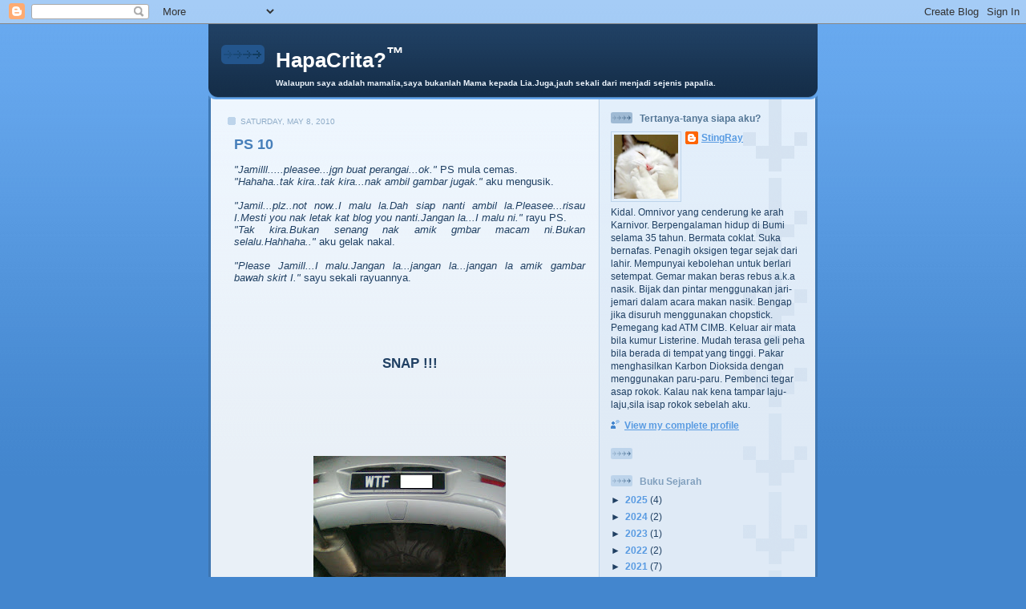

--- FILE ---
content_type: text/html; charset=UTF-8
request_url: https://hapacrita.blogspot.com/2010/05/ps-10.html
body_size: 20406
content:
<!DOCTYPE html>
<html dir='ltr' xmlns='http://www.w3.org/1999/xhtml' xmlns:b='http://www.google.com/2005/gml/b' xmlns:data='http://www.google.com/2005/gml/data' xmlns:expr='http://www.google.com/2005/gml/expr'>
<head>
<link href='https://www.blogger.com/static/v1/widgets/2944754296-widget_css_bundle.css' rel='stylesheet' type='text/css'/>
<meta content='text/html; charset=UTF-8' http-equiv='Content-Type'/>
<meta content='blogger' name='generator'/>
<link href='https://hapacrita.blogspot.com/favicon.ico' rel='icon' type='image/x-icon'/>
<link href='https://hapacrita.blogspot.com/2010/05/ps-10.html' rel='canonical'/>
<link rel="alternate" type="application/atom+xml" title="HapaCrita?&#8482; - Atom" href="https://hapacrita.blogspot.com/feeds/posts/default" />
<link rel="alternate" type="application/rss+xml" title="HapaCrita?&#8482; - RSS" href="https://hapacrita.blogspot.com/feeds/posts/default?alt=rss" />
<link rel="service.post" type="application/atom+xml" title="HapaCrita?&#8482; - Atom" href="https://www.blogger.com/feeds/2823784724984502043/posts/default" />

<link rel="alternate" type="application/atom+xml" title="HapaCrita?&#8482; - Atom" href="https://hapacrita.blogspot.com/feeds/9071785324609697859/comments/default" />
<!--Can't find substitution for tag [blog.ieCssRetrofitLinks]-->
<link href='https://blogger.googleusercontent.com/img/b/R29vZ2xl/AVvXsEhVtwvmcAhBlN7DOw7RImk7di2eNzqtJVaZIDT49OXqAsDz9RIeBe7rvgErN0rZRP6A1BLlxHRp5XS2UqLnRieckEt-VvsmT3zAeGI4DlnQ0xhJ0Xv5OylAsNX2MQhOMEAD12wu6vosM5g/s320/wtf.jpg' rel='image_src'/>
<meta content='https://hapacrita.blogspot.com/2010/05/ps-10.html' property='og:url'/>
<meta content='PS 10' property='og:title'/>
<meta content='hapacrita jamil jeman' property='og:description'/>
<meta content='https://blogger.googleusercontent.com/img/b/R29vZ2xl/AVvXsEhVtwvmcAhBlN7DOw7RImk7di2eNzqtJVaZIDT49OXqAsDz9RIeBe7rvgErN0rZRP6A1BLlxHRp5XS2UqLnRieckEt-VvsmT3zAeGI4DlnQ0xhJ0Xv5OylAsNX2MQhOMEAD12wu6vosM5g/w1200-h630-p-k-no-nu/wtf.jpg' property='og:image'/>
<title>HapaCrita?&#8482;: PS 10</title>
<style id='page-skin-1' type='text/css'><!--
/*
-----------------------------------------------
Blogger Template Style
Name: 	  Thisaway (Blue)
Date:     29 Feb 2004
Updated by: Blogger Team
----------------------------------------------- */
/* Variable definitions
====================
<Variable name="textColor" description="Text Color"
type="color" default="#204063">
<Variable name="blogTitleColor" description="Blog Title Color"
type="color" default="#eef6fe">
<Variable name="blogDescriptionColor" description="Blog Description Color"
type="color" default="#eef6fe">
<Variable name="postTitleColor" description="Post Title Color"
type="color" default="#477fba">
<Variable name="dateHeaderColor" description="Date Header Color"
type="color" default="#8facc8">
<Variable name="sidebarHeaderColor" description="Sidebar Title Color"
type="color" default="#809fbd">
<Variable name="mainLinkColor" description="Link Color"
type="color" default="#4386ce">
<Variable name="mainVisitedLinkColor" description="Visited Link Color"
type="color" default="#2462a5">
<Variable name="sidebarLinkColor" description="Sidebar Link Color"
type="color" default="#599be2">
<Variable name="sidebarVisitedLinkColor"
description="Sidebar Visited Link Color"
type="color" default="#3372b6">
<Variable name="bodyFont" description="Text Font"
type="font" default="normal normal 100% Helvetica,Arial,Verdana,'Trebuchet MS', Sans-serif">
<Variable name="headerFont" description="Sidebar Title Font"
type="font"
default="normal bold 100% Helvetica,Arial,Verdana,'Trebuchet MS', Sans-serif">
<Variable name="pageTitleFont" description="Blog Title Font"
type="font"
default="normal bold 200% Helvetica,Arial,Verdana,'Trebuchet MS', Sans-serif">
<Variable name="blogDescriptionFont" description="Blog Description Font"
type="font"
default="normal normal 80% Helvetica,Arial,Verdana,'Trebuchet MS', Sans-serif">
<Variable name="startSide" description="Start side in blog language"
type="automatic" default="left">
<Variable name="endSide" description="End side in blog language"
type="automatic" default="right">
*/
/* global
----------------------------------------------- */
body {
margin: 0;
text-align: center;
min-width: 760px;
background: #4386ce url(//www.blogblog.com/thisaway_blue/bg_body.gif) repeat-x left top;
color: #204063;
font-size: small;
}
blockquote {
margin: 0;
padding-top: 0;
padding-right: 10px;
padding-bottom: 0;
padding-left: 10px;
border-left: 6px solid #d8e7f78;
border-right: 6px solid #d8e7f7;
color: #477fba;
}
code {
color: #477fba;
}
hr {
display: none;
}
/* layout
----------------------------------------------- */
#outer-wrapper {
margin: 0 auto;
width: 760px;
text-align: left;
font: normal normal 100% Helvetica,Arial,Verdana,'Trebuchet MS', Sans-serif;
}
#header-wrapper {
padding-bottom: 15px;
background: url(//www.blogblog.com/thisaway_blue/bg_header_bottom.gif) no-repeat left bottom;
}
#header {
background: #204063 url(//www.blogblog.com/thisaway_blue/bg_header.gif) repeat-x left bottom;
}
#content-wrapper {
position: relative;
width: 760px;
background: #f7f0e9 url(//www.blogblog.com/thisaway_blue/bg_main_wrapper.gif) repeat-y left top;
}
#main-wrapper {
display: inline; /* fixes a strange ie margin bug */
float: left;
margin-top: 0;
margin-right: 0;
margin-bottom: 0;
margin-left: 3px;
padding: 0;
width: 483px;
word-wrap: break-word; /* fix for long text breaking sidebar float in IE */
overflow: hidden;     /* fix for long non-text content breaking IE sidebar float */
}
#main {
padding-top: 22px;
padding-right: 8px;
padding-bottom: 0;
padding-left: 8px;
background: url(//www.blogblog.com/thisaway_blue/bg_content.gif) repeat-x left top;
}
.post {
margin-top: 0;
margin-right: 8px;
margin-bottom: 14px;
margin-left: 21px;
padding: 0;
border-bottom: 3px solid #d8e7f7;
}
#comments {
margin-top: 0;
margin-right: 16px;
margin-bottom: 14px;
margin-left: 29px;
padding: 10px;
border: 1px solid #cedef0;
background-color: #e4ecf5;
}
#sidebar-wrapper {
display: inline; /* fixes a strange ie margin bug */
float: right;
margin-top: 0;
margin-right: 3px;
margin-bottom: 0;
margin-left: 0;
width: 269px;
color: #204063;
line-height: 1.4em;
font-size: 90%;
background: url(//www.blogblog.com/thisaway_blue/bg_sidebar.gif) repeat-x left top;
word-wrap: break-word; /* fix for long text breaking sidebar float in IE */
overflow: hidden;     /* fix for long non-text content breaking IE sidebar float */
}
#sidebar {
padding-top: 7px;
padding-right: 11px;
padding-bottom: 0;
padding-left: 14px;
background: url(//www.blogblog.com/thisaway_blue/bg_sidebar_arrow.gif) repeat-y 179px 0;
}
#sidebar .widget {
margin-bottom: 20px;
}
#footer-wrapper {
padding-top: 15px;
background: url(//www.blogblog.com/thisaway_blue/bg_footer_top.gif) no-repeat left top;
clear: both;
}
#footer {
background: #152e49 url(//www.blogblog.com/thisaway_blue/bg_footer.gif) repeat-x left top;
text-align: center;
min-height: 2em;
}
/* headings
----------------------------------------------- */
#header h1 {
margin: 0;
padding-top: 24px;
padding-right: 0;
padding-bottom: 0;
padding-left: 84px;
background: url(//www.blogblog.com/thisaway_blue/icon_header_left.gif) no-repeat 16px 26px;
}
h2.date-header {
margin: 0;
padding-top: 0;
padding-right: 0;
padding-bottom: 0;
padding-left: 29px;
text-transform: uppercase;
color: #8facc8;
background: url(//www.blogblog.com/thisaway_blue/icon_date.gif) no-repeat 13px 0;
font-size: 80%;
font-weight: normal;
}
.date-header span {
margin-top: 0;
margin-right: 0;
margin-bottom: 0;
margin-left: 5px;
padding-top: 0;
padding-right: 25px;
padding-bottom: 0;
padding-left: 25px;
background: url(//www.blogblog.com/thisaway_blue/bg_date.gif) no-repeat left 0;
}
.sidebar h2 {
padding-top: 1px;
padding-right: 0;
padding-bottom: 0;
padding-left: 36px;
color: #809fbd;
background: url(//www.blogblog.com/thisaway_blue/icon_sidebar_heading_left.gif) no-repeat left 45%;
font: normal bold 100% Helvetica,Arial,Verdana,'Trebuchet MS', Sans-serif;
}
.sidebar .Profile h2 {
color: #527595;
background: url(//www.blogblog.com/thisaway_blue/icon_sidebar_profileheading_left.gif) no-repeat left 45%;
}
.post h3 {
margin-top: 13px;
margin-right: 0;
margin-bottom: 13px;
margin-left: 0;
padding: 0;
color: #477fba;
font-size: 140%;
}
.post h3 a, .post h3 a:visited {
color: #477fba;
}
#comments h4 {
margin-top: 0;
font-size: 120%;
}
/* text
----------------------------------------------- */
#header h1 {
color: #ffffff;
font: normal bold 200% Helvetica,Arial,Verdana,'Trebuchet MS', Sans-serif;
}
#header .description {
margin: 0;
padding-top: 7px;
padding-right: 16px;
padding-bottom: 0;
padding-left: 84px;
color: #eef6fe;
font: normal normal 80% Helvetica,Arial,Verdana,'Trebuchet MS', Sans-serif;
}
.post-body p {
line-height: 1.4em;
/* Fix bug in IE5/Win with italics in posts */
margin: 0;
height: 1%;
overflow: visible;
}
.post-footer {
font-size: 80%;
color: #8facc8;
}
.uncustomized-post-template .post-footer {
text-align: right;
}
.uncustomized-post-template .post-footer .post-author,
.uncustomized-post-template .post-footer .post-timestamp {
display: block;
float: left;
text-align: left;
margin-right: 4px;
}
p.comment-author {
font-size: 83%;
}
.deleted-comment {
font-style:italic;
color:gray;
}
.comment-body p {
line-height: 1.4em;
}
.feed-links {
clear: both;
line-height: 2.5em;
margin-bottom: 0.5em;
margin-left: 29px;
}
#footer .widget {
margin: 0;
padding-top: 0;
padding-right: 0;
padding-bottom: 15px;
padding-left: 55px;
color: #fef6ee;
font-size: 90%;
line-height: 1.4em;
background: url(//www.blogblog.com/thisaway_blue/icon_footer.gif) no-repeat 16px 0;
}
/* lists
----------------------------------------------- */
.post ul {
padding-left: 32px;
list-style-type: none;
line-height: 1.4em;
}
.post li {
padding-top: 0;
padding-right: 0;
padding-bottom: 4px;
padding-left: 17px;
background: url(//www.blogblog.com/thisaway_blue/icon_list_item_left.gif) no-repeat left 3px;
}
#comments ul {
margin: 0;
padding: 0;
list-style-type: none;
}
#comments li {
padding-top: 0;
padding-right: 0;
padding-bottom: 1px;
padding-left: 17px;
background: url(//www.blogblog.com/thisaway_blue/icon_comment.gif) no-repeat left 3px;
}
.sidebar ul {
padding: 0;
list-style-type: none;
line-height: 1.2em;
margin-left: 0;
}
.sidebar li {
padding-top: 0;
padding-right: 0;
padding-bottom: 4px;
padding-left: 17px;
background: url(//www.blogblog.com/thisaway_blue/icon_list_item.gif) no-repeat left 3px;
}
#blog-pager-newer-link {
float: left;
margin-left: 29px;
}
#blog-pager-older-link {
float: right;
margin-right: 16px;
}
#blog-pager {
text-align: center;
}
/* links
----------------------------------------------- */
a {
color: #4386ce;
font-weight: bold;
}
a:hover {
color: #2462a5;
}
a.comment-link {
/* ie5.0/win doesn't apply padding to inline elements,
so we hide these two declarations from it */
background/* */:/**/url(//www.blogblog.com/thisaway_blue/icon_comment.gif) no-repeat left 45%;
padding-left: 14px;
}
html>body a.comment-link {
/* respecified, for ie5/mac's benefit */
background: url(//www.blogblog.com/thisaway_blue/icon_comment.gif) no-repeat left 45%;
padding-left: 14px;
}
.sidebar a {
color: #599be2;
}
.sidebar a:hover {
color: #3372b6;
}
#header h1 a {
color: #ffffff;
text-decoration: none;
}
#header h1 a:hover {
color: #b4c7d9;
}
.post h3 a {
text-decoration: none;
}
a img {
border-width: 0;
}
.clear {
clear: both;
line-height: 0;
height: 0;
}
.profile-textblock {
clear: both;
margin-bottom: 10px;
margin-left: 0;
}
.profile-img {
float: left;
margin-top: 0;
margin-right: 5px;
margin-bottom: 5px;
margin-left: 0;
padding: 3px;
border: 1px solid #bdd4eb;
}
.profile-link {
padding-top: 0;
padding-right: 0;
padding-bottom: 0;
padding-left: 17px;
background: url(//www.blogblog.com/thisaway_blue/icon_profile_left.gif) no-repeat left 0;
}
/** Page structure tweaks for layout editor wireframe */
body#layout #main,
body#layout #sidebar {
padding: 0;
}

--></style>
<link href='https://www.blogger.com/dyn-css/authorization.css?targetBlogID=2823784724984502043&amp;zx=66d97bc5-ec0d-44a0-97b8-a45d1e7f6238' media='none' onload='if(media!=&#39;all&#39;)media=&#39;all&#39;' rel='stylesheet'/><noscript><link href='https://www.blogger.com/dyn-css/authorization.css?targetBlogID=2823784724984502043&amp;zx=66d97bc5-ec0d-44a0-97b8-a45d1e7f6238' rel='stylesheet'/></noscript>
<meta name='google-adsense-platform-account' content='ca-host-pub-1556223355139109'/>
<meta name='google-adsense-platform-domain' content='blogspot.com'/>

<!-- data-ad-client=ca-pub-1742886934623031 -->

</head>
<body>
<div class='navbar section' id='navbar'><div class='widget Navbar' data-version='1' id='Navbar1'><script type="text/javascript">
    function setAttributeOnload(object, attribute, val) {
      if(window.addEventListener) {
        window.addEventListener('load',
          function(){ object[attribute] = val; }, false);
      } else {
        window.attachEvent('onload', function(){ object[attribute] = val; });
      }
    }
  </script>
<div id="navbar-iframe-container"></div>
<script type="text/javascript" src="https://apis.google.com/js/platform.js"></script>
<script type="text/javascript">
      gapi.load("gapi.iframes:gapi.iframes.style.bubble", function() {
        if (gapi.iframes && gapi.iframes.getContext) {
          gapi.iframes.getContext().openChild({
              url: 'https://www.blogger.com/navbar/2823784724984502043?po\x3d9071785324609697859\x26origin\x3dhttps://hapacrita.blogspot.com',
              where: document.getElementById("navbar-iframe-container"),
              id: "navbar-iframe"
          });
        }
      });
    </script><script type="text/javascript">
(function() {
var script = document.createElement('script');
script.type = 'text/javascript';
script.src = '//pagead2.googlesyndication.com/pagead/js/google_top_exp.js';
var head = document.getElementsByTagName('head')[0];
if (head) {
head.appendChild(script);
}})();
</script>
</div></div>
<div id='outer-wrapper'><div id='wrap2'>
<!-- nuffnang -->
<script type='text/javascript'>
nuffnang_bid = "6d2daef2c337f17b9115fac37c0ec38e";
document.write( "<div id='nuffnang_lb'></div>" );
(function() {	
var nn = document.createElement('script'); nn.type = 'text/javascript';    
nn.src = 'http://synad2.nuffnang.com.my/lb.js';    
var s = document.getElementsByTagName('script')[0]; s.parentNode.insertBefore(nn, s.nextSibling);
})();
</script>
<!-- nuffnang-->
<!-- skip links for text browsers -->
<span id='skiplinks' style='display:none;'>
<a href='#main'>skip to main </a> |
      <a href='#sidebar'>skip to sidebar</a>
</span>
<div id='header-wrapper'>
<div class='header section' id='header'><div class='widget Header' data-version='1' id='Header1'>
<div id='header-inner'>
<div class='titlewrapper'>
<h1 class='title'>
<a href='https://hapacrita.blogspot.com/'>
HapaCrita?<sup>&#8482;</sup>
</a>
</h1>
</div>
<div class='descriptionwrapper'>
<p class='description'><span><strong> Walaupun saya adalah mamalia,saya bukanlah Mama kepada Lia.Juga,jauh sekali dari menjadi sejenis papalia.</strong></span></p>
</div>
</div>
</div></div>
</div>
<div id='content-wrapper'>
<div id='crosscol-wrapper' style='text-align:center'>
<div class='crosscol no-items section' id='crosscol'></div>
</div>
<div id='main-wrapper'>
<div class='main section' id='main'><div class='widget Blog' data-version='1' id='Blog1'>
<div class='blog-posts hfeed'>
<!--Can't find substitution for tag [defaultAdStart]-->
<h2 class='date-header'>Saturday, May 8, 2010</h2>
<div class='post hentry'>
<a name='9071785324609697859'></a>
<h3 class='post-title entry-title'>
<a href='https://hapacrita.blogspot.com/2010/05/ps-10.html'>PS 10</a>
</h3>
<div class='post-header-line-1'></div>
<div class='post-body entry-content'>
<div style="text-align: justify;"><span style="font-style: italic;">"Jamilll.....pleasee...jgn buat perangai...ok."</span> PS mula cemas.<br /><span style="font-style: italic;">"Hahaha..tak kira..tak kira...nak ambil gambar jugak."</span> aku mengusik.<br /><br /><span style="font-style: italic;">"Jamil...plz..not now..I malu la.Dah siap nanti ambil la.Pleasee...risau I.Mesti you nak letak kat blog you nanti.Jangan la...I malu ni."</span> rayu PS.<br /><span style="font-style: italic;">"Tak kira.Bukan senang nak amik gmbar macam ni.Bukan selalu.Hahhaha.." </span>aku gelak nakal.<br /><br /><span style="font-style: italic;">"Please Jamill...I malu.Jangan la...jangan la...jangan la amik gambar bawah skirt I."</span> sayu sekali rayuannya.<br /></div><br /><br /><br /><br /><br /><br /><div style="text-align: center;"><span style="font-size:130%;"><span style="font-weight: bold;">SNAP !!!</span></span><br /></div><br /><br /><br /><br /><br /><br /><br /><div style="text-align: center;"><a href="https://blogger.googleusercontent.com/img/b/R29vZ2xl/AVvXsEhVtwvmcAhBlN7DOw7RImk7di2eNzqtJVaZIDT49OXqAsDz9RIeBe7rvgErN0rZRP6A1BLlxHRp5XS2UqLnRieckEt-VvsmT3zAeGI4DlnQ0xhJ0Xv5OylAsNX2MQhOMEAD12wu6vosM5g/s1600/wtf.jpg" onblur="try {parent.deselectBloggerImageGracefully();} catch(e) {}"><img alt="" border="0" id="BLOGGER_PHOTO_ID_5468832392345939954" src="https://blogger.googleusercontent.com/img/b/R29vZ2xl/AVvXsEhVtwvmcAhBlN7DOw7RImk7di2eNzqtJVaZIDT49OXqAsDz9RIeBe7rvgErN0rZRP6A1BLlxHRp5XS2UqLnRieckEt-VvsmT3zAeGI4DlnQ0xhJ0Xv5OylAsNX2MQhOMEAD12wu6vosM5g/s320/wtf.jpg" style="cursor: pointer; width: 240px; height: 320px;" /></a><br /><br /><br /><span style="font-style: italic;">"I hate you Jamill..I hate you.....eiiiiii.....mencik! mencik! mencik!.."</span><br /></div>
<iframe allowTransparency='true' frameborder='0' scrolling='no' src='http://www.facebook.com/plugins/like.php?href=https://hapacrita.blogspot.com/2010/05/ps-10.html&layout=standard&show-faces=true&width=530&height=60&action=like&colorscheme=light' style='border:none; overflow:hidden; width:530px; height:60px'></iframe>
<div style='clear: both;'></div>
</div>
<div class='post-footer'>
<div class='post-footer-line post-footer-line-1'><span class='post-author vcard'>
Posted by
<span class='fn'>StingRay</span>
</span>
<span class='post-timestamp'>
at
<a class='timestamp-link' href='https://hapacrita.blogspot.com/2010/05/ps-10.html' rel='bookmark' title='permanent link'><abbr class='published' title='2010-05-08T17:40:00+08:00'>5:40&#8239;PM</abbr></a>
</span>
<span class='post-comment-link'>
</span>
<span class='post-icons'>
<span class='item-control blog-admin pid-1459225858'>
<a href='https://www.blogger.com/post-edit.g?blogID=2823784724984502043&postID=9071785324609697859&from=pencil' title='Edit Post'>
<img alt='' class='icon-action' height='18' src='https://resources.blogblog.com/img/icon18_edit_allbkg.gif' width='18'/>
</a>
</span>
</span>
</div>
<div class='post-footer-line post-footer-line-2'><span class='post-labels'>
</span>
</div>
<div class='post-footer-line post-footer-line-3'></div>
</div>
</div>
<div class='comments' id='comments'>
<a name='comments'></a>
<h4>
9
comments:
        
</h4>
<dl class='avatar-comment-indent' id='comments-block'>
<dt class='comment-author ' id='c5421252472132156959'>
<a name='c5421252472132156959'></a>
<div class="avatar-image-container vcard"><span dir="ltr"><a href="https://www.blogger.com/profile/02094665355774766574" target="" rel="nofollow" onclick="" class="avatar-hovercard" id="av-5421252472132156959-02094665355774766574"><img src="https://resources.blogblog.com/img/blank.gif" width="35" height="35" class="delayLoad" style="display: none;" longdesc="//blogger.googleusercontent.com/img/b/R29vZ2xl/AVvXsEiOuTDUXyXNCM5s_AAwEmT7aRriXDxmjtp7ndiujWttpc1UL39accrSH0IEjYg4lHpccOJyMxT0VlR0eI8xUK-n-iODkwvczhfm2lCAvwY6G9Z7n9vNv30YaypmI3mSdw/s45-c/08102011151.jpg" alt="" title="Lazyf">

<noscript><img src="//blogger.googleusercontent.com/img/b/R29vZ2xl/AVvXsEiOuTDUXyXNCM5s_AAwEmT7aRriXDxmjtp7ndiujWttpc1UL39accrSH0IEjYg4lHpccOJyMxT0VlR0eI8xUK-n-iODkwvczhfm2lCAvwY6G9Z7n9vNv30YaypmI3mSdw/s45-c/08102011151.jpg" width="35" height="35" class="photo" alt=""></noscript></a></span></div>
<a href='https://www.blogger.com/profile/02094665355774766574' rel='dofollow'>Lazyf</a>
said...
</dt>
<dd class='comment-body'>
<p>tidak sesuai utk tontonan budak bwh umur n blum akil baligh...hahaha</p>
</dd>
<dd class='comment-footer'>
<span class='comment-timestamp'>
<a href='https://hapacrita.blogspot.com/2010/05/ps-10.html?showComment=1273318079889#c5421252472132156959' title='comment permalink'>
May 8, 2010 at 7:27&#8239;PM
</a>
<span class='item-control blog-admin pid-1816138693'>
<a class='comment-delete' href='https://www.blogger.com/comment/delete/2823784724984502043/5421252472132156959' title='Delete Comment'>
<img src='https://resources.blogblog.com/img/icon_delete13.gif'/>
</a>
</span>
</span>
</dd>
<dt class='comment-author ' id='c6160422958382503924'>
<a name='c6160422958382503924'></a>
<div class="avatar-image-container vcard"><span dir="ltr"><a href="https://www.blogger.com/profile/14902934160172812097" target="" rel="nofollow" onclick="" class="avatar-hovercard" id="av-6160422958382503924-14902934160172812097"><img src="https://resources.blogblog.com/img/blank.gif" width="35" height="35" class="delayLoad" style="display: none;" longdesc="//blogger.googleusercontent.com/img/b/R29vZ2xl/AVvXsEhPxzIFc27h-6WNAyevqCf6wKmB29B2BAx5bVNqsSlLWYBiwSjNQLpyzw4jdLZbhjjIKlcckHIHrILvQqCcaiNYf37pU0v8FebAUq37momNz_deV-NrtFAmcOc6KFMzgQ/s45-c/blergh.jpg" alt="" title="Blithe Spirit">

<noscript><img src="//blogger.googleusercontent.com/img/b/R29vZ2xl/AVvXsEhPxzIFc27h-6WNAyevqCf6wKmB29B2BAx5bVNqsSlLWYBiwSjNQLpyzw4jdLZbhjjIKlcckHIHrILvQqCcaiNYf37pU0v8FebAUq37momNz_deV-NrtFAmcOc6KFMzgQ/s45-c/blergh.jpg" width="35" height="35" class="photo" alt=""></noscript></a></span></div>
<a href='https://www.blogger.com/profile/14902934160172812097' rel='dofollow'>Blithe Spirit</a>
said...
</dt>
<dd class='comment-body'>
<p>blergh buntot dia~<br />dang i loovee that wtf thingy tp sygnya nak beli kereta sendiri xmampu lg.xkan nak beli no plat saja kot</p>
</dd>
<dd class='comment-footer'>
<span class='comment-timestamp'>
<a href='https://hapacrita.blogspot.com/2010/05/ps-10.html?showComment=1273321823523#c6160422958382503924' title='comment permalink'>
May 8, 2010 at 8:30&#8239;PM
</a>
<span class='item-control blog-admin pid-1830388535'>
<a class='comment-delete' href='https://www.blogger.com/comment/delete/2823784724984502043/6160422958382503924' title='Delete Comment'>
<img src='https://resources.blogblog.com/img/icon_delete13.gif'/>
</a>
</span>
</span>
</dd>
<dt class='comment-author ' id='c8306544031951556130'>
<a name='c8306544031951556130'></a>
<div class="avatar-image-container avatar-stock"><span dir="ltr"><a href="https://www.blogger.com/profile/13245940790747806968" target="" rel="nofollow" onclick="" class="avatar-hovercard" id="av-8306544031951556130-13245940790747806968"><img src="//www.blogger.com/img/blogger_logo_round_35.png" width="35" height="35" alt="" title="Adziim">

</a></span></div>
<a href='https://www.blogger.com/profile/13245940790747806968' rel='dofollow'>Adziim</a>
said...
</dt>
<dd class='comment-body'>
<p>Haha~<br />Menjadi betul imaginasi.<br /><br />Plat WTF...pergh!</p>
</dd>
<dd class='comment-footer'>
<span class='comment-timestamp'>
<a href='https://hapacrita.blogspot.com/2010/05/ps-10.html?showComment=1273334146264#c8306544031951556130' title='comment permalink'>
May 8, 2010 at 11:55&#8239;PM
</a>
<span class='item-control blog-admin pid-558722548'>
<a class='comment-delete' href='https://www.blogger.com/comment/delete/2823784724984502043/8306544031951556130' title='Delete Comment'>
<img src='https://resources.blogblog.com/img/icon_delete13.gif'/>
</a>
</span>
</span>
</dd>
<dt class='comment-author ' id='c5130548481004622050'>
<a name='c5130548481004622050'></a>
<div class="avatar-image-container vcard"><span dir="ltr"><a href="https://www.blogger.com/profile/15831934844667483666" target="" rel="nofollow" onclick="" class="avatar-hovercard" id="av-5130548481004622050-15831934844667483666"><img src="https://resources.blogblog.com/img/blank.gif" width="35" height="35" class="delayLoad" style="display: none;" longdesc="//blogger.googleusercontent.com/img/b/R29vZ2xl/AVvXsEi7Lm2XChrLKEcvObsNFUK3sr6UZoqiTmrqYSFNCTWRYVTO6Xl0vRCn6Vdj9DOOEuGEZgqcJ1BHzvb5lNHbZUSJA-OwI06AWYC_kcvIshgI21UwhLHKygJXvjFXtbfETQo/s45-c/DSC_6539_1.JPG" alt="" title="the Jackal">

<noscript><img src="//blogger.googleusercontent.com/img/b/R29vZ2xl/AVvXsEi7Lm2XChrLKEcvObsNFUK3sr6UZoqiTmrqYSFNCTWRYVTO6Xl0vRCn6Vdj9DOOEuGEZgqcJ1BHzvb5lNHbZUSJA-OwI06AWYC_kcvIshgI21UwhLHKygJXvjFXtbfETQo/s45-c/DSC_6539_1.JPG" width="35" height="35" class="photo" alt=""></noscript></a></span></div>
<a href='https://www.blogger.com/profile/15831934844667483666' rel='dofollow'>the Jackal</a>
said...
</dt>
<dd class='comment-body'>
<p>aiseh..kurang pahala puasa aku arineh..<br /><br />cemane la leh tertengok lak...</p>
</dd>
<dd class='comment-footer'>
<span class='comment-timestamp'>
<a href='https://hapacrita.blogspot.com/2010/05/ps-10.html?showComment=1273339289388#c5130548481004622050' title='comment permalink'>
May 9, 2010 at 1:21&#8239;AM
</a>
<span class='item-control blog-admin pid-1840218698'>
<a class='comment-delete' href='https://www.blogger.com/comment/delete/2823784724984502043/5130548481004622050' title='Delete Comment'>
<img src='https://resources.blogblog.com/img/icon_delete13.gif'/>
</a>
</span>
</span>
</dd>
<dt class='comment-author ' id='c3134153549277179762'>
<a name='c3134153549277179762'></a>
<div class="avatar-image-container vcard"><span dir="ltr"><a href="https://www.blogger.com/profile/02183334032650496671" target="" rel="nofollow" onclick="" class="avatar-hovercard" id="av-3134153549277179762-02183334032650496671"><img src="https://resources.blogblog.com/img/blank.gif" width="35" height="35" class="delayLoad" style="display: none;" longdesc="//blogger.googleusercontent.com/img/b/R29vZ2xl/AVvXsEhprY9piJ1Gn3sADV2bCplEmz2lU3NSNaDW8hirFaxsnIMPFBGs8nYYejXy2zsQMKLtkQxMbiNYe19QKHK-ydo1Oq9TnS4aPZmX5DNCdTcqcvgBvT2-JxKk9JQ8-2e0/s45-c/IMG00923-20120602-0848.jpg" alt="" title="Pemilik Blog Ni">

<noscript><img src="//blogger.googleusercontent.com/img/b/R29vZ2xl/AVvXsEhprY9piJ1Gn3sADV2bCplEmz2lU3NSNaDW8hirFaxsnIMPFBGs8nYYejXy2zsQMKLtkQxMbiNYe19QKHK-ydo1Oq9TnS4aPZmX5DNCdTcqcvgBvT2-JxKk9JQ8-2e0/s45-c/IMG00923-20120602-0848.jpg" width="35" height="35" class="photo" alt=""></noscript></a></span></div>
<a href='https://www.blogger.com/profile/02183334032650496671' rel='dofollow'>Pemilik Blog Ni</a>
said...
</dt>
<dd class='comment-body'>
<p>Jamil ni x senonoh tau.. hapa punya perangai, suka2 je skodeng bwh skirt PS.. msti PS malu.. sob3x..</p>
</dd>
<dd class='comment-footer'>
<span class='comment-timestamp'>
<a href='https://hapacrita.blogspot.com/2010/05/ps-10.html?showComment=1273397809299#c3134153549277179762' title='comment permalink'>
May 9, 2010 at 5:36&#8239;PM
</a>
<span class='item-control blog-admin pid-1696784342'>
<a class='comment-delete' href='https://www.blogger.com/comment/delete/2823784724984502043/3134153549277179762' title='Delete Comment'>
<img src='https://resources.blogblog.com/img/icon_delete13.gif'/>
</a>
</span>
</span>
</dd>
<dt class='comment-author ' id='c5428732807898393949'>
<a name='c5428732807898393949'></a>
<div class="avatar-image-container vcard"><span dir="ltr"><a href="https://www.blogger.com/profile/12433828314510207799" target="" rel="nofollow" onclick="" class="avatar-hovercard" id="av-5428732807898393949-12433828314510207799"><img src="https://resources.blogblog.com/img/blank.gif" width="35" height="35" class="delayLoad" style="display: none;" longdesc="//blogger.googleusercontent.com/img/b/R29vZ2xl/AVvXsEg-fcgN3_Qa86sXWYCcDxS3VY2gk67kd8Gv-Evcjz4JV23Mm7Q6hS3j6PAJWwPNqy1Gb90VPv9Fqz_ls4yU_sWJEhvT1Tp-l0oHqEUOZCtCbBSD5TjJu_ZNGDmVJoFKclc/s45-c/myworld.jpg" alt="" title="riff rahim">

<noscript><img src="//blogger.googleusercontent.com/img/b/R29vZ2xl/AVvXsEg-fcgN3_Qa86sXWYCcDxS3VY2gk67kd8Gv-Evcjz4JV23Mm7Q6hS3j6PAJWwPNqy1Gb90VPv9Fqz_ls4yU_sWJEhvT1Tp-l0oHqEUOZCtCbBSD5TjJu_ZNGDmVJoFKclc/s45-c/myworld.jpg" width="35" height="35" class="photo" alt=""></noscript></a></span></div>
<a href='https://www.blogger.com/profile/12433828314510207799' rel='dofollow'>riff rahim</a>
said...
</dt>
<dd class='comment-body'>
<p>jgnla usik PS..haha~</p>
</dd>
<dd class='comment-footer'>
<span class='comment-timestamp'>
<a href='https://hapacrita.blogspot.com/2010/05/ps-10.html?showComment=1273402166393#c5428732807898393949' title='comment permalink'>
May 9, 2010 at 6:49&#8239;PM
</a>
<span class='item-control blog-admin pid-1929139267'>
<a class='comment-delete' href='https://www.blogger.com/comment/delete/2823784724984502043/5428732807898393949' title='Delete Comment'>
<img src='https://resources.blogblog.com/img/icon_delete13.gif'/>
</a>
</span>
</span>
</dd>
<dt class='comment-author blog-author' id='c2396557839466701512'>
<a name='c2396557839466701512'></a>
<div class="avatar-image-container vcard"><span dir="ltr"><a href="https://www.blogger.com/profile/04697970191897183835" target="" rel="nofollow" onclick="" class="avatar-hovercard" id="av-2396557839466701512-04697970191897183835"><img src="https://resources.blogblog.com/img/blank.gif" width="35" height="35" class="delayLoad" style="display: none;" longdesc="//blogger.googleusercontent.com/img/b/R29vZ2xl/AVvXsEjmTY64JCcXj1Bf1TFdcoHpBTQX7T2Ysd6b4sYaLFp5ZK4atBNkFKemzF5O2t8immS_KN5mHi-roi51LWabxNFIukGE-CYZ2BUelemFGLX-iV4ksL9zIzC1Ow5b_-2V240/s45-c/Screenshot+2019-07-19+at+10.05.55+AM.png" alt="" title="StingRay">

<noscript><img src="//blogger.googleusercontent.com/img/b/R29vZ2xl/AVvXsEjmTY64JCcXj1Bf1TFdcoHpBTQX7T2Ysd6b4sYaLFp5ZK4atBNkFKemzF5O2t8immS_KN5mHi-roi51LWabxNFIukGE-CYZ2BUelemFGLX-iV4ksL9zIzC1Ow5b_-2V240/s45-c/Screenshot+2019-07-19+at+10.05.55+AM.png" width="35" height="35" class="photo" alt=""></noscript></a></span></div>
<a href='https://www.blogger.com/profile/04697970191897183835' rel='dofollow'>StingRay</a>
said...
</dt>
<dd class='comment-body'>
<p>lazyf: tonton x leh..baca x pa.ahaha<br /><br />aqilah: haha..ala..beli la motor dulu..janji plet nombor cantik.Kang beli kereta tukar la. =p<br /><br />adziim: biasa2 je plet tu..mencarut je bila nampak.haha<br /><br />jackal: cepat pergi cover dengan solat sunat. =)<br /><br />gadis: eh..manada tak senonoh..manada..manada.. =)<br /><br />remedy: tak kira! =)</p>
</dd>
<dd class='comment-footer'>
<span class='comment-timestamp'>
<a href='https://hapacrita.blogspot.com/2010/05/ps-10.html?showComment=1273460389673#c2396557839466701512' title='comment permalink'>
May 10, 2010 at 10:59&#8239;AM
</a>
<span class='item-control blog-admin pid-1459225858'>
<a class='comment-delete' href='https://www.blogger.com/comment/delete/2823784724984502043/2396557839466701512' title='Delete Comment'>
<img src='https://resources.blogblog.com/img/icon_delete13.gif'/>
</a>
</span>
</span>
</dd>
<dt class='comment-author ' id='c6415311476980855363'>
<a name='c6415311476980855363'></a>
<div class="avatar-image-container vcard"><span dir="ltr"><a href="https://www.blogger.com/profile/11213579961330197451" target="" rel="nofollow" onclick="" class="avatar-hovercard" id="av-6415311476980855363-11213579961330197451"><img src="https://resources.blogblog.com/img/blank.gif" width="35" height="35" class="delayLoad" style="display: none;" longdesc="//blogger.googleusercontent.com/img/b/R29vZ2xl/AVvXsEhiM1DJV243lLvmin0KipW7A8H9HTR4A2si91ICbaSNU94mpUt-PR5gvRXk_9mOKpQPMbCKLUmrh4b18yrc9TEVrxg-z_-Zhlh4wrEBN-7JHsOyT3FQ9mLywp_BiJ_fZg/s45-c/IMG_5552.jpg" alt="" title="Imma Yusri">

<noscript><img src="//blogger.googleusercontent.com/img/b/R29vZ2xl/AVvXsEhiM1DJV243lLvmin0KipW7A8H9HTR4A2si91ICbaSNU94mpUt-PR5gvRXk_9mOKpQPMbCKLUmrh4b18yrc9TEVrxg-z_-Zhlh4wrEBN-7JHsOyT3FQ9mLywp_BiJ_fZg/s45-c/IMG_5552.jpg" width="35" height="35" class="photo" alt=""></noscript></a></span></div>
<a href='https://www.blogger.com/profile/11213579961330197451' rel='dofollow'>Imma Yusri</a>
said...
</dt>
<dd class='comment-body'>
<p>hahaha... ini penganiayaan ni... PS leh kol Nur Kasih punya nombor...</p>
</dd>
<dd class='comment-footer'>
<span class='comment-timestamp'>
<a href='https://hapacrita.blogspot.com/2010/05/ps-10.html?showComment=1273478140688#c6415311476980855363' title='comment permalink'>
May 10, 2010 at 3:55&#8239;PM
</a>
<span class='item-control blog-admin pid-1909258993'>
<a class='comment-delete' href='https://www.blogger.com/comment/delete/2823784724984502043/6415311476980855363' title='Delete Comment'>
<img src='https://resources.blogblog.com/img/icon_delete13.gif'/>
</a>
</span>
</span>
</dd>
<dt class='comment-author blog-author' id='c141025399381279925'>
<a name='c141025399381279925'></a>
<div class="avatar-image-container vcard"><span dir="ltr"><a href="https://www.blogger.com/profile/04697970191897183835" target="" rel="nofollow" onclick="" class="avatar-hovercard" id="av-141025399381279925-04697970191897183835"><img src="https://resources.blogblog.com/img/blank.gif" width="35" height="35" class="delayLoad" style="display: none;" longdesc="//blogger.googleusercontent.com/img/b/R29vZ2xl/AVvXsEjmTY64JCcXj1Bf1TFdcoHpBTQX7T2Ysd6b4sYaLFp5ZK4atBNkFKemzF5O2t8immS_KN5mHi-roi51LWabxNFIukGE-CYZ2BUelemFGLX-iV4ksL9zIzC1Ow5b_-2V240/s45-c/Screenshot+2019-07-19+at+10.05.55+AM.png" alt="" title="StingRay">

<noscript><img src="//blogger.googleusercontent.com/img/b/R29vZ2xl/AVvXsEjmTY64JCcXj1Bf1TFdcoHpBTQX7T2Ysd6b4sYaLFp5ZK4atBNkFKemzF5O2t8immS_KN5mHi-roi51LWabxNFIukGE-CYZ2BUelemFGLX-iV4ksL9zIzC1Ow5b_-2V240/s45-c/Screenshot+2019-07-19+at+10.05.55+AM.png" width="35" height="35" class="photo" alt=""></noscript></a></span></div>
<a href='https://www.blogger.com/profile/04697970191897183835' rel='dofollow'>StingRay</a>
said...
</dt>
<dd class='comment-body'>
<p>naima: manada aniaya. =p</p>
</dd>
<dd class='comment-footer'>
<span class='comment-timestamp'>
<a href='https://hapacrita.blogspot.com/2010/05/ps-10.html?showComment=1273721376006#c141025399381279925' title='comment permalink'>
May 13, 2010 at 11:29&#8239;AM
</a>
<span class='item-control blog-admin pid-1459225858'>
<a class='comment-delete' href='https://www.blogger.com/comment/delete/2823784724984502043/141025399381279925' title='Delete Comment'>
<img src='https://resources.blogblog.com/img/icon_delete13.gif'/>
</a>
</span>
</span>
</dd>
</dl>
<p class='comment-footer'>
<a href='https://www.blogger.com/comment/fullpage/post/2823784724984502043/9071785324609697859' onclick='javascript:window.open(this.href, "bloggerPopup", "toolbar=0,location=0,statusbar=1,menubar=0,scrollbars=yes,width=640,height=500"); return false;'>Post a Comment</a>
</p>
<div id='backlinks-container'>
<div id='Blog1_backlinks-container'>
</div>
</div>
</div>
<script type='text/javascript'> 
nuffnang_bid = "6d2daef2c337f17b9115fac37c0ec38e";
document.write( "<div id='nuffnang_lr'></div>" );
(function() {	
var nn = document.createElement('script'); nn.type = 'text/javascript';    
nn.src = 'http://synad2.nuffnang.com.my/lr.js';    
var s = document.getElementsByTagName('script')[0]; s.parentNode.insertBefore(nn, s.nextSibling);
})();
</script>
<!--Can't find substitution for tag [adEnd]-->
</div>
<div class='blog-pager' id='blog-pager'>
<span id='blog-pager-newer-link'>
<a class='blog-pager-newer-link' href='https://hapacrita.blogspot.com/2010/05/meleleh-air-liur.html' id='Blog1_blog-pager-newer-link' title='Newer Post'>Newer Post</a>
</span>
<span id='blog-pager-older-link'>
<a class='blog-pager-older-link' href='https://hapacrita.blogspot.com/2010/05/dialog-suami-isteri-18.html' id='Blog1_blog-pager-older-link' title='Older Post'>Older Post</a>
</span>
<a class='home-link' href='https://hapacrita.blogspot.com/'>Home</a>
</div>
<div class='clear'></div>
<div class='post-feeds'>
<div class='feed-links'>
Subscribe to:
<a class='feed-link' href='https://hapacrita.blogspot.com/feeds/9071785324609697859/comments/default' target='_blank' type='application/atom+xml'>Post Comments (Atom)</a>
</div>
</div>
</div></div>
</div>
<div id='sidebar-wrapper'>
<div class='sidebar section' id='sidebar'><div class='widget Profile' data-version='1' id='Profile1'>
<h2>Tertanya-tanya siapa aku?</h2>
<div class='widget-content'>
<a href='https://www.blogger.com/profile/04697970191897183835'><img alt='My photo' class='profile-img' height='80' src='//blogger.googleusercontent.com/img/b/R29vZ2xl/AVvXsEjmTY64JCcXj1Bf1TFdcoHpBTQX7T2Ysd6b4sYaLFp5ZK4atBNkFKemzF5O2t8immS_KN5mHi-roi51LWabxNFIukGE-CYZ2BUelemFGLX-iV4ksL9zIzC1Ow5b_-2V240/s113/Screenshot+2019-07-19+at+10.05.55+AM.png' width='80'/></a>
<dl class='profile-datablock'>
<dt class='profile-data'>
<a class='profile-name-link g-profile' href='https://www.blogger.com/profile/04697970191897183835' rel='author' style='background-image: url(//www.blogger.com/img/logo-16.png);'>
StingRay
</a>
</dt>
<dd class='profile-textblock'>Kidal. Omnivor yang cenderung ke arah Karnivor. Berpengalaman hidup di Bumi selama 35 tahun. Bermata coklat. Suka bernafas. Penagih oksigen tegar sejak dari lahir. Mempunyai kebolehan untuk berlari setempat. Gemar makan beras rebus a.k.a nasik. Bijak dan pintar menggunakan jari-jemari dalam acara makan nasik. Bengap jika disuruh menggunakan chopstick. Pemegang kad ATM CIMB. Keluar air mata bila kumur Listerine. Mudah terasa geli peha bila berada di tempat yang tinggi. Pakar menghasilkan Karbon Dioksida dengan menggunakan paru-paru. Pembenci tegar asap rokok. Kalau nak kena tampar laju-laju,sila isap rokok sebelah aku.</dd>
</dl>
<a class='profile-link' href='https://www.blogger.com/profile/04697970191897183835' rel='author'>View my complete profile</a>
<div class='clear'></div>
</div>
</div><div class='widget HTML' data-version='1' id='HTML1'>
<h2 class='title'>&#160;</h2>
<div class='widget-content'>
<!-- nuffnang -->
<script type="text/javascript">
        nuffnang_bid = "6d2daef2c337f17b9115fac37c0ec38e";
        document.write( "<div id='nuffnang_ss'></div>" );
        (function() {	
                var nn = document.createElement('script'); nn.type = 'text/javascript';    
                nn.src = '//eccdn1.synad3.nuffnang.com.my/ss.js';    
                var s = document.getElementsByTagName('script')[0]; s.parentNode.insertBefore(nn, s.nextSibling);
        })();
</script>
<!-- nuffnang-->
</div>
<div class='clear'></div>
</div><div class='widget BlogArchive' data-version='1' id='BlogArchive1'>
<h2>Buku Sejarah</h2>
<div class='widget-content'>
<div id='ArchiveList'>
<div id='BlogArchive1_ArchiveList'>
<ul class='hierarchy'>
<li class='archivedate collapsed'>
<a class='toggle' href='javascript:void(0)'>
<span class='zippy'>

        &#9658;&#160;
      
</span>
</a>
<a class='post-count-link' href='https://hapacrita.blogspot.com/2025/'>
2025
</a>
<span class='post-count' dir='ltr'>(4)</span>
<ul class='hierarchy'>
<li class='archivedate collapsed'>
<a class='toggle' href='javascript:void(0)'>
<span class='zippy'>

        &#9658;&#160;
      
</span>
</a>
<a class='post-count-link' href='https://hapacrita.blogspot.com/2025/10/'>
October
</a>
<span class='post-count' dir='ltr'>(1)</span>
</li>
</ul>
<ul class='hierarchy'>
<li class='archivedate collapsed'>
<a class='toggle' href='javascript:void(0)'>
<span class='zippy'>

        &#9658;&#160;
      
</span>
</a>
<a class='post-count-link' href='https://hapacrita.blogspot.com/2025/09/'>
September
</a>
<span class='post-count' dir='ltr'>(2)</span>
</li>
</ul>
<ul class='hierarchy'>
<li class='archivedate collapsed'>
<a class='toggle' href='javascript:void(0)'>
<span class='zippy'>

        &#9658;&#160;
      
</span>
</a>
<a class='post-count-link' href='https://hapacrita.blogspot.com/2025/01/'>
January
</a>
<span class='post-count' dir='ltr'>(1)</span>
</li>
</ul>
</li>
</ul>
<ul class='hierarchy'>
<li class='archivedate collapsed'>
<a class='toggle' href='javascript:void(0)'>
<span class='zippy'>

        &#9658;&#160;
      
</span>
</a>
<a class='post-count-link' href='https://hapacrita.blogspot.com/2024/'>
2024
</a>
<span class='post-count' dir='ltr'>(2)</span>
<ul class='hierarchy'>
<li class='archivedate collapsed'>
<a class='toggle' href='javascript:void(0)'>
<span class='zippy'>

        &#9658;&#160;
      
</span>
</a>
<a class='post-count-link' href='https://hapacrita.blogspot.com/2024/05/'>
May
</a>
<span class='post-count' dir='ltr'>(1)</span>
</li>
</ul>
<ul class='hierarchy'>
<li class='archivedate collapsed'>
<a class='toggle' href='javascript:void(0)'>
<span class='zippy'>

        &#9658;&#160;
      
</span>
</a>
<a class='post-count-link' href='https://hapacrita.blogspot.com/2024/01/'>
January
</a>
<span class='post-count' dir='ltr'>(1)</span>
</li>
</ul>
</li>
</ul>
<ul class='hierarchy'>
<li class='archivedate collapsed'>
<a class='toggle' href='javascript:void(0)'>
<span class='zippy'>

        &#9658;&#160;
      
</span>
</a>
<a class='post-count-link' href='https://hapacrita.blogspot.com/2023/'>
2023
</a>
<span class='post-count' dir='ltr'>(1)</span>
<ul class='hierarchy'>
<li class='archivedate collapsed'>
<a class='toggle' href='javascript:void(0)'>
<span class='zippy'>

        &#9658;&#160;
      
</span>
</a>
<a class='post-count-link' href='https://hapacrita.blogspot.com/2023/10/'>
October
</a>
<span class='post-count' dir='ltr'>(1)</span>
</li>
</ul>
</li>
</ul>
<ul class='hierarchy'>
<li class='archivedate collapsed'>
<a class='toggle' href='javascript:void(0)'>
<span class='zippy'>

        &#9658;&#160;
      
</span>
</a>
<a class='post-count-link' href='https://hapacrita.blogspot.com/2022/'>
2022
</a>
<span class='post-count' dir='ltr'>(2)</span>
<ul class='hierarchy'>
<li class='archivedate collapsed'>
<a class='toggle' href='javascript:void(0)'>
<span class='zippy'>

        &#9658;&#160;
      
</span>
</a>
<a class='post-count-link' href='https://hapacrita.blogspot.com/2022/11/'>
November
</a>
<span class='post-count' dir='ltr'>(1)</span>
</li>
</ul>
<ul class='hierarchy'>
<li class='archivedate collapsed'>
<a class='toggle' href='javascript:void(0)'>
<span class='zippy'>

        &#9658;&#160;
      
</span>
</a>
<a class='post-count-link' href='https://hapacrita.blogspot.com/2022/10/'>
October
</a>
<span class='post-count' dir='ltr'>(1)</span>
</li>
</ul>
</li>
</ul>
<ul class='hierarchy'>
<li class='archivedate collapsed'>
<a class='toggle' href='javascript:void(0)'>
<span class='zippy'>

        &#9658;&#160;
      
</span>
</a>
<a class='post-count-link' href='https://hapacrita.blogspot.com/2021/'>
2021
</a>
<span class='post-count' dir='ltr'>(7)</span>
<ul class='hierarchy'>
<li class='archivedate collapsed'>
<a class='toggle' href='javascript:void(0)'>
<span class='zippy'>

        &#9658;&#160;
      
</span>
</a>
<a class='post-count-link' href='https://hapacrita.blogspot.com/2021/11/'>
November
</a>
<span class='post-count' dir='ltr'>(1)</span>
</li>
</ul>
<ul class='hierarchy'>
<li class='archivedate collapsed'>
<a class='toggle' href='javascript:void(0)'>
<span class='zippy'>

        &#9658;&#160;
      
</span>
</a>
<a class='post-count-link' href='https://hapacrita.blogspot.com/2021/09/'>
September
</a>
<span class='post-count' dir='ltr'>(1)</span>
</li>
</ul>
<ul class='hierarchy'>
<li class='archivedate collapsed'>
<a class='toggle' href='javascript:void(0)'>
<span class='zippy'>

        &#9658;&#160;
      
</span>
</a>
<a class='post-count-link' href='https://hapacrita.blogspot.com/2021/08/'>
August
</a>
<span class='post-count' dir='ltr'>(1)</span>
</li>
</ul>
<ul class='hierarchy'>
<li class='archivedate collapsed'>
<a class='toggle' href='javascript:void(0)'>
<span class='zippy'>

        &#9658;&#160;
      
</span>
</a>
<a class='post-count-link' href='https://hapacrita.blogspot.com/2021/07/'>
July
</a>
<span class='post-count' dir='ltr'>(2)</span>
</li>
</ul>
<ul class='hierarchy'>
<li class='archivedate collapsed'>
<a class='toggle' href='javascript:void(0)'>
<span class='zippy'>

        &#9658;&#160;
      
</span>
</a>
<a class='post-count-link' href='https://hapacrita.blogspot.com/2021/03/'>
March
</a>
<span class='post-count' dir='ltr'>(2)</span>
</li>
</ul>
</li>
</ul>
<ul class='hierarchy'>
<li class='archivedate collapsed'>
<a class='toggle' href='javascript:void(0)'>
<span class='zippy'>

        &#9658;&#160;
      
</span>
</a>
<a class='post-count-link' href='https://hapacrita.blogspot.com/2020/'>
2020
</a>
<span class='post-count' dir='ltr'>(4)</span>
<ul class='hierarchy'>
<li class='archivedate collapsed'>
<a class='toggle' href='javascript:void(0)'>
<span class='zippy'>

        &#9658;&#160;
      
</span>
</a>
<a class='post-count-link' href='https://hapacrita.blogspot.com/2020/08/'>
August
</a>
<span class='post-count' dir='ltr'>(2)</span>
</li>
</ul>
<ul class='hierarchy'>
<li class='archivedate collapsed'>
<a class='toggle' href='javascript:void(0)'>
<span class='zippy'>

        &#9658;&#160;
      
</span>
</a>
<a class='post-count-link' href='https://hapacrita.blogspot.com/2020/01/'>
January
</a>
<span class='post-count' dir='ltr'>(2)</span>
</li>
</ul>
</li>
</ul>
<ul class='hierarchy'>
<li class='archivedate collapsed'>
<a class='toggle' href='javascript:void(0)'>
<span class='zippy'>

        &#9658;&#160;
      
</span>
</a>
<a class='post-count-link' href='https://hapacrita.blogspot.com/2019/'>
2019
</a>
<span class='post-count' dir='ltr'>(4)</span>
<ul class='hierarchy'>
<li class='archivedate collapsed'>
<a class='toggle' href='javascript:void(0)'>
<span class='zippy'>

        &#9658;&#160;
      
</span>
</a>
<a class='post-count-link' href='https://hapacrita.blogspot.com/2019/09/'>
September
</a>
<span class='post-count' dir='ltr'>(3)</span>
</li>
</ul>
<ul class='hierarchy'>
<li class='archivedate collapsed'>
<a class='toggle' href='javascript:void(0)'>
<span class='zippy'>

        &#9658;&#160;
      
</span>
</a>
<a class='post-count-link' href='https://hapacrita.blogspot.com/2019/02/'>
February
</a>
<span class='post-count' dir='ltr'>(1)</span>
</li>
</ul>
</li>
</ul>
<ul class='hierarchy'>
<li class='archivedate collapsed'>
<a class='toggle' href='javascript:void(0)'>
<span class='zippy'>

        &#9658;&#160;
      
</span>
</a>
<a class='post-count-link' href='https://hapacrita.blogspot.com/2018/'>
2018
</a>
<span class='post-count' dir='ltr'>(7)</span>
<ul class='hierarchy'>
<li class='archivedate collapsed'>
<a class='toggle' href='javascript:void(0)'>
<span class='zippy'>

        &#9658;&#160;
      
</span>
</a>
<a class='post-count-link' href='https://hapacrita.blogspot.com/2018/11/'>
November
</a>
<span class='post-count' dir='ltr'>(1)</span>
</li>
</ul>
<ul class='hierarchy'>
<li class='archivedate collapsed'>
<a class='toggle' href='javascript:void(0)'>
<span class='zippy'>

        &#9658;&#160;
      
</span>
</a>
<a class='post-count-link' href='https://hapacrita.blogspot.com/2018/10/'>
October
</a>
<span class='post-count' dir='ltr'>(1)</span>
</li>
</ul>
<ul class='hierarchy'>
<li class='archivedate collapsed'>
<a class='toggle' href='javascript:void(0)'>
<span class='zippy'>

        &#9658;&#160;
      
</span>
</a>
<a class='post-count-link' href='https://hapacrita.blogspot.com/2018/06/'>
June
</a>
<span class='post-count' dir='ltr'>(3)</span>
</li>
</ul>
<ul class='hierarchy'>
<li class='archivedate collapsed'>
<a class='toggle' href='javascript:void(0)'>
<span class='zippy'>

        &#9658;&#160;
      
</span>
</a>
<a class='post-count-link' href='https://hapacrita.blogspot.com/2018/02/'>
February
</a>
<span class='post-count' dir='ltr'>(1)</span>
</li>
</ul>
<ul class='hierarchy'>
<li class='archivedate collapsed'>
<a class='toggle' href='javascript:void(0)'>
<span class='zippy'>

        &#9658;&#160;
      
</span>
</a>
<a class='post-count-link' href='https://hapacrita.blogspot.com/2018/01/'>
January
</a>
<span class='post-count' dir='ltr'>(1)</span>
</li>
</ul>
</li>
</ul>
<ul class='hierarchy'>
<li class='archivedate collapsed'>
<a class='toggle' href='javascript:void(0)'>
<span class='zippy'>

        &#9658;&#160;
      
</span>
</a>
<a class='post-count-link' href='https://hapacrita.blogspot.com/2017/'>
2017
</a>
<span class='post-count' dir='ltr'>(6)</span>
<ul class='hierarchy'>
<li class='archivedate collapsed'>
<a class='toggle' href='javascript:void(0)'>
<span class='zippy'>

        &#9658;&#160;
      
</span>
</a>
<a class='post-count-link' href='https://hapacrita.blogspot.com/2017/08/'>
August
</a>
<span class='post-count' dir='ltr'>(1)</span>
</li>
</ul>
<ul class='hierarchy'>
<li class='archivedate collapsed'>
<a class='toggle' href='javascript:void(0)'>
<span class='zippy'>

        &#9658;&#160;
      
</span>
</a>
<a class='post-count-link' href='https://hapacrita.blogspot.com/2017/06/'>
June
</a>
<span class='post-count' dir='ltr'>(4)</span>
</li>
</ul>
<ul class='hierarchy'>
<li class='archivedate collapsed'>
<a class='toggle' href='javascript:void(0)'>
<span class='zippy'>

        &#9658;&#160;
      
</span>
</a>
<a class='post-count-link' href='https://hapacrita.blogspot.com/2017/04/'>
April
</a>
<span class='post-count' dir='ltr'>(1)</span>
</li>
</ul>
</li>
</ul>
<ul class='hierarchy'>
<li class='archivedate collapsed'>
<a class='toggle' href='javascript:void(0)'>
<span class='zippy'>

        &#9658;&#160;
      
</span>
</a>
<a class='post-count-link' href='https://hapacrita.blogspot.com/2014/'>
2014
</a>
<span class='post-count' dir='ltr'>(9)</span>
<ul class='hierarchy'>
<li class='archivedate collapsed'>
<a class='toggle' href='javascript:void(0)'>
<span class='zippy'>

        &#9658;&#160;
      
</span>
</a>
<a class='post-count-link' href='https://hapacrita.blogspot.com/2014/05/'>
May
</a>
<span class='post-count' dir='ltr'>(2)</span>
</li>
</ul>
<ul class='hierarchy'>
<li class='archivedate collapsed'>
<a class='toggle' href='javascript:void(0)'>
<span class='zippy'>

        &#9658;&#160;
      
</span>
</a>
<a class='post-count-link' href='https://hapacrita.blogspot.com/2014/04/'>
April
</a>
<span class='post-count' dir='ltr'>(1)</span>
</li>
</ul>
<ul class='hierarchy'>
<li class='archivedate collapsed'>
<a class='toggle' href='javascript:void(0)'>
<span class='zippy'>

        &#9658;&#160;
      
</span>
</a>
<a class='post-count-link' href='https://hapacrita.blogspot.com/2014/03/'>
March
</a>
<span class='post-count' dir='ltr'>(6)</span>
</li>
</ul>
</li>
</ul>
<ul class='hierarchy'>
<li class='archivedate collapsed'>
<a class='toggle' href='javascript:void(0)'>
<span class='zippy'>

        &#9658;&#160;
      
</span>
</a>
<a class='post-count-link' href='https://hapacrita.blogspot.com/2013/'>
2013
</a>
<span class='post-count' dir='ltr'>(33)</span>
<ul class='hierarchy'>
<li class='archivedate collapsed'>
<a class='toggle' href='javascript:void(0)'>
<span class='zippy'>

        &#9658;&#160;
      
</span>
</a>
<a class='post-count-link' href='https://hapacrita.blogspot.com/2013/11/'>
November
</a>
<span class='post-count' dir='ltr'>(6)</span>
</li>
</ul>
<ul class='hierarchy'>
<li class='archivedate collapsed'>
<a class='toggle' href='javascript:void(0)'>
<span class='zippy'>

        &#9658;&#160;
      
</span>
</a>
<a class='post-count-link' href='https://hapacrita.blogspot.com/2013/06/'>
June
</a>
<span class='post-count' dir='ltr'>(1)</span>
</li>
</ul>
<ul class='hierarchy'>
<li class='archivedate collapsed'>
<a class='toggle' href='javascript:void(0)'>
<span class='zippy'>

        &#9658;&#160;
      
</span>
</a>
<a class='post-count-link' href='https://hapacrita.blogspot.com/2013/03/'>
March
</a>
<span class='post-count' dir='ltr'>(8)</span>
</li>
</ul>
<ul class='hierarchy'>
<li class='archivedate collapsed'>
<a class='toggle' href='javascript:void(0)'>
<span class='zippy'>

        &#9658;&#160;
      
</span>
</a>
<a class='post-count-link' href='https://hapacrita.blogspot.com/2013/02/'>
February
</a>
<span class='post-count' dir='ltr'>(3)</span>
</li>
</ul>
<ul class='hierarchy'>
<li class='archivedate collapsed'>
<a class='toggle' href='javascript:void(0)'>
<span class='zippy'>

        &#9658;&#160;
      
</span>
</a>
<a class='post-count-link' href='https://hapacrita.blogspot.com/2013/01/'>
January
</a>
<span class='post-count' dir='ltr'>(15)</span>
</li>
</ul>
</li>
</ul>
<ul class='hierarchy'>
<li class='archivedate collapsed'>
<a class='toggle' href='javascript:void(0)'>
<span class='zippy'>

        &#9658;&#160;
      
</span>
</a>
<a class='post-count-link' href='https://hapacrita.blogspot.com/2012/'>
2012
</a>
<span class='post-count' dir='ltr'>(166)</span>
<ul class='hierarchy'>
<li class='archivedate collapsed'>
<a class='toggle' href='javascript:void(0)'>
<span class='zippy'>

        &#9658;&#160;
      
</span>
</a>
<a class='post-count-link' href='https://hapacrita.blogspot.com/2012/12/'>
December
</a>
<span class='post-count' dir='ltr'>(14)</span>
</li>
</ul>
<ul class='hierarchy'>
<li class='archivedate collapsed'>
<a class='toggle' href='javascript:void(0)'>
<span class='zippy'>

        &#9658;&#160;
      
</span>
</a>
<a class='post-count-link' href='https://hapacrita.blogspot.com/2012/11/'>
November
</a>
<span class='post-count' dir='ltr'>(16)</span>
</li>
</ul>
<ul class='hierarchy'>
<li class='archivedate collapsed'>
<a class='toggle' href='javascript:void(0)'>
<span class='zippy'>

        &#9658;&#160;
      
</span>
</a>
<a class='post-count-link' href='https://hapacrita.blogspot.com/2012/10/'>
October
</a>
<span class='post-count' dir='ltr'>(19)</span>
</li>
</ul>
<ul class='hierarchy'>
<li class='archivedate collapsed'>
<a class='toggle' href='javascript:void(0)'>
<span class='zippy'>

        &#9658;&#160;
      
</span>
</a>
<a class='post-count-link' href='https://hapacrita.blogspot.com/2012/09/'>
September
</a>
<span class='post-count' dir='ltr'>(11)</span>
</li>
</ul>
<ul class='hierarchy'>
<li class='archivedate collapsed'>
<a class='toggle' href='javascript:void(0)'>
<span class='zippy'>

        &#9658;&#160;
      
</span>
</a>
<a class='post-count-link' href='https://hapacrita.blogspot.com/2012/08/'>
August
</a>
<span class='post-count' dir='ltr'>(27)</span>
</li>
</ul>
<ul class='hierarchy'>
<li class='archivedate collapsed'>
<a class='toggle' href='javascript:void(0)'>
<span class='zippy'>

        &#9658;&#160;
      
</span>
</a>
<a class='post-count-link' href='https://hapacrita.blogspot.com/2012/07/'>
July
</a>
<span class='post-count' dir='ltr'>(18)</span>
</li>
</ul>
<ul class='hierarchy'>
<li class='archivedate collapsed'>
<a class='toggle' href='javascript:void(0)'>
<span class='zippy'>

        &#9658;&#160;
      
</span>
</a>
<a class='post-count-link' href='https://hapacrita.blogspot.com/2012/06/'>
June
</a>
<span class='post-count' dir='ltr'>(8)</span>
</li>
</ul>
<ul class='hierarchy'>
<li class='archivedate collapsed'>
<a class='toggle' href='javascript:void(0)'>
<span class='zippy'>

        &#9658;&#160;
      
</span>
</a>
<a class='post-count-link' href='https://hapacrita.blogspot.com/2012/05/'>
May
</a>
<span class='post-count' dir='ltr'>(16)</span>
</li>
</ul>
<ul class='hierarchy'>
<li class='archivedate collapsed'>
<a class='toggle' href='javascript:void(0)'>
<span class='zippy'>

        &#9658;&#160;
      
</span>
</a>
<a class='post-count-link' href='https://hapacrita.blogspot.com/2012/04/'>
April
</a>
<span class='post-count' dir='ltr'>(15)</span>
</li>
</ul>
<ul class='hierarchy'>
<li class='archivedate collapsed'>
<a class='toggle' href='javascript:void(0)'>
<span class='zippy'>

        &#9658;&#160;
      
</span>
</a>
<a class='post-count-link' href='https://hapacrita.blogspot.com/2012/03/'>
March
</a>
<span class='post-count' dir='ltr'>(6)</span>
</li>
</ul>
<ul class='hierarchy'>
<li class='archivedate collapsed'>
<a class='toggle' href='javascript:void(0)'>
<span class='zippy'>

        &#9658;&#160;
      
</span>
</a>
<a class='post-count-link' href='https://hapacrita.blogspot.com/2012/02/'>
February
</a>
<span class='post-count' dir='ltr'>(16)</span>
</li>
</ul>
</li>
</ul>
<ul class='hierarchy'>
<li class='archivedate collapsed'>
<a class='toggle' href='javascript:void(0)'>
<span class='zippy'>

        &#9658;&#160;
      
</span>
</a>
<a class='post-count-link' href='https://hapacrita.blogspot.com/2011/'>
2011
</a>
<span class='post-count' dir='ltr'>(310)</span>
<ul class='hierarchy'>
<li class='archivedate collapsed'>
<a class='toggle' href='javascript:void(0)'>
<span class='zippy'>

        &#9658;&#160;
      
</span>
</a>
<a class='post-count-link' href='https://hapacrita.blogspot.com/2011/12/'>
December
</a>
<span class='post-count' dir='ltr'>(23)</span>
</li>
</ul>
<ul class='hierarchy'>
<li class='archivedate collapsed'>
<a class='toggle' href='javascript:void(0)'>
<span class='zippy'>

        &#9658;&#160;
      
</span>
</a>
<a class='post-count-link' href='https://hapacrita.blogspot.com/2011/11/'>
November
</a>
<span class='post-count' dir='ltr'>(36)</span>
</li>
</ul>
<ul class='hierarchy'>
<li class='archivedate collapsed'>
<a class='toggle' href='javascript:void(0)'>
<span class='zippy'>

        &#9658;&#160;
      
</span>
</a>
<a class='post-count-link' href='https://hapacrita.blogspot.com/2011/10/'>
October
</a>
<span class='post-count' dir='ltr'>(21)</span>
</li>
</ul>
<ul class='hierarchy'>
<li class='archivedate collapsed'>
<a class='toggle' href='javascript:void(0)'>
<span class='zippy'>

        &#9658;&#160;
      
</span>
</a>
<a class='post-count-link' href='https://hapacrita.blogspot.com/2011/09/'>
September
</a>
<span class='post-count' dir='ltr'>(9)</span>
</li>
</ul>
<ul class='hierarchy'>
<li class='archivedate collapsed'>
<a class='toggle' href='javascript:void(0)'>
<span class='zippy'>

        &#9658;&#160;
      
</span>
</a>
<a class='post-count-link' href='https://hapacrita.blogspot.com/2011/08/'>
August
</a>
<span class='post-count' dir='ltr'>(25)</span>
</li>
</ul>
<ul class='hierarchy'>
<li class='archivedate collapsed'>
<a class='toggle' href='javascript:void(0)'>
<span class='zippy'>

        &#9658;&#160;
      
</span>
</a>
<a class='post-count-link' href='https://hapacrita.blogspot.com/2011/07/'>
July
</a>
<span class='post-count' dir='ltr'>(37)</span>
</li>
</ul>
<ul class='hierarchy'>
<li class='archivedate collapsed'>
<a class='toggle' href='javascript:void(0)'>
<span class='zippy'>

        &#9658;&#160;
      
</span>
</a>
<a class='post-count-link' href='https://hapacrita.blogspot.com/2011/06/'>
June
</a>
<span class='post-count' dir='ltr'>(18)</span>
</li>
</ul>
<ul class='hierarchy'>
<li class='archivedate collapsed'>
<a class='toggle' href='javascript:void(0)'>
<span class='zippy'>

        &#9658;&#160;
      
</span>
</a>
<a class='post-count-link' href='https://hapacrita.blogspot.com/2011/05/'>
May
</a>
<span class='post-count' dir='ltr'>(24)</span>
</li>
</ul>
<ul class='hierarchy'>
<li class='archivedate collapsed'>
<a class='toggle' href='javascript:void(0)'>
<span class='zippy'>

        &#9658;&#160;
      
</span>
</a>
<a class='post-count-link' href='https://hapacrita.blogspot.com/2011/04/'>
April
</a>
<span class='post-count' dir='ltr'>(22)</span>
</li>
</ul>
<ul class='hierarchy'>
<li class='archivedate collapsed'>
<a class='toggle' href='javascript:void(0)'>
<span class='zippy'>

        &#9658;&#160;
      
</span>
</a>
<a class='post-count-link' href='https://hapacrita.blogspot.com/2011/03/'>
March
</a>
<span class='post-count' dir='ltr'>(26)</span>
</li>
</ul>
<ul class='hierarchy'>
<li class='archivedate collapsed'>
<a class='toggle' href='javascript:void(0)'>
<span class='zippy'>

        &#9658;&#160;
      
</span>
</a>
<a class='post-count-link' href='https://hapacrita.blogspot.com/2011/02/'>
February
</a>
<span class='post-count' dir='ltr'>(32)</span>
</li>
</ul>
<ul class='hierarchy'>
<li class='archivedate collapsed'>
<a class='toggle' href='javascript:void(0)'>
<span class='zippy'>

        &#9658;&#160;
      
</span>
</a>
<a class='post-count-link' href='https://hapacrita.blogspot.com/2011/01/'>
January
</a>
<span class='post-count' dir='ltr'>(37)</span>
</li>
</ul>
</li>
</ul>
<ul class='hierarchy'>
<li class='archivedate expanded'>
<a class='toggle' href='javascript:void(0)'>
<span class='zippy toggle-open'>

        &#9660;&#160;
      
</span>
</a>
<a class='post-count-link' href='https://hapacrita.blogspot.com/2010/'>
2010
</a>
<span class='post-count' dir='ltr'>(451)</span>
<ul class='hierarchy'>
<li class='archivedate collapsed'>
<a class='toggle' href='javascript:void(0)'>
<span class='zippy'>

        &#9658;&#160;
      
</span>
</a>
<a class='post-count-link' href='https://hapacrita.blogspot.com/2010/12/'>
December
</a>
<span class='post-count' dir='ltr'>(29)</span>
</li>
</ul>
<ul class='hierarchy'>
<li class='archivedate collapsed'>
<a class='toggle' href='javascript:void(0)'>
<span class='zippy'>

        &#9658;&#160;
      
</span>
</a>
<a class='post-count-link' href='https://hapacrita.blogspot.com/2010/11/'>
November
</a>
<span class='post-count' dir='ltr'>(14)</span>
</li>
</ul>
<ul class='hierarchy'>
<li class='archivedate collapsed'>
<a class='toggle' href='javascript:void(0)'>
<span class='zippy'>

        &#9658;&#160;
      
</span>
</a>
<a class='post-count-link' href='https://hapacrita.blogspot.com/2010/10/'>
October
</a>
<span class='post-count' dir='ltr'>(19)</span>
</li>
</ul>
<ul class='hierarchy'>
<li class='archivedate collapsed'>
<a class='toggle' href='javascript:void(0)'>
<span class='zippy'>

        &#9658;&#160;
      
</span>
</a>
<a class='post-count-link' href='https://hapacrita.blogspot.com/2010/09/'>
September
</a>
<span class='post-count' dir='ltr'>(26)</span>
</li>
</ul>
<ul class='hierarchy'>
<li class='archivedate collapsed'>
<a class='toggle' href='javascript:void(0)'>
<span class='zippy'>

        &#9658;&#160;
      
</span>
</a>
<a class='post-count-link' href='https://hapacrita.blogspot.com/2010/08/'>
August
</a>
<span class='post-count' dir='ltr'>(18)</span>
</li>
</ul>
<ul class='hierarchy'>
<li class='archivedate collapsed'>
<a class='toggle' href='javascript:void(0)'>
<span class='zippy'>

        &#9658;&#160;
      
</span>
</a>
<a class='post-count-link' href='https://hapacrita.blogspot.com/2010/07/'>
July
</a>
<span class='post-count' dir='ltr'>(35)</span>
</li>
</ul>
<ul class='hierarchy'>
<li class='archivedate collapsed'>
<a class='toggle' href='javascript:void(0)'>
<span class='zippy'>

        &#9658;&#160;
      
</span>
</a>
<a class='post-count-link' href='https://hapacrita.blogspot.com/2010/06/'>
June
</a>
<span class='post-count' dir='ltr'>(57)</span>
</li>
</ul>
<ul class='hierarchy'>
<li class='archivedate expanded'>
<a class='toggle' href='javascript:void(0)'>
<span class='zippy toggle-open'>

        &#9660;&#160;
      
</span>
</a>
<a class='post-count-link' href='https://hapacrita.blogspot.com/2010/05/'>
May
</a>
<span class='post-count' dir='ltr'>(59)</span>
<ul class='posts'>
<li><a href='https://hapacrita.blogspot.com/2010/05/apa-aku-jumpa-bila-weekend-4-balik.html'>Apa Aku Jumpa Bila Weekend - 4 (Balik)</a></li>
<li><a href='https://hapacrita.blogspot.com/2010/05/ps-12.html'>PS 12</a></li>
<li><a href='https://hapacrita.blogspot.com/2010/05/dodoi.html'>Dodoi...</a></li>
<li><a href='https://hapacrita.blogspot.com/2010/05/tenang.html'>Tenang....</a></li>
<li><a href='https://hapacrita.blogspot.com/2010/05/hamid-tempe.html'>Hamid Tempe</a></li>
<li><a href='https://hapacrita.blogspot.com/2010/05/mimpi.html'>Mimpi.</a></li>
<li><a href='https://hapacrita.blogspot.com/2010/05/bye.html'>Bye..</a></li>
<li><a href='https://hapacrita.blogspot.com/2010/05/apa-aku-jumpa-bila-weekend-4-pergi.html'>Apa Aku Jumpa Bila Weekend - 4 (Pergi)</a></li>
<li><a href='https://hapacrita.blogspot.com/2010/05/dialog-masyarakat-marhain-27-versi.html'>Dialog Masyarakat Marhain 27 (Versi Gadis)</a></li>
<li><a href='https://hapacrita.blogspot.com/2010/05/kelakar.html'>Kelakar</a></li>
<li><a href='https://hapacrita.blogspot.com/2010/05/leman-penjual-kereta.html'>Leman Penjual Kereta</a></li>
<li><a href='https://hapacrita.blogspot.com/2010/05/hari-ini-dalam-sejarah.html'>Hari ini dalam sejarah.</a></li>
<li><a href='https://hapacrita.blogspot.com/2010/05/jitraaku-datanggggggg.html'>Jitra..aku datanggggggg !!!!!</a></li>
<li><a href='https://hapacrita.blogspot.com/2010/05/semalam-yang-hangat-20.html'>Semalam yang hangat 20</a></li>
<li><a href='https://hapacrita.blogspot.com/2010/05/mat-napi-dan-kerjayanya.html'>Mat Napi dan Kerjayanya</a></li>
<li><a href='https://hapacrita.blogspot.com/2010/05/status-5.html'>Status - 5</a></li>
<li><a href='https://hapacrita.blogspot.com/2010/05/stressed-desserts.html'>Stressed = Desserts</a></li>
<li><a href='https://hapacrita.blogspot.com/2010/05/karim-si-kesatria.html'>Karim si Kesatria</a></li>
<li><a href='https://hapacrita.blogspot.com/2010/05/benda-benda-sedap-8.html'>Benda-Benda Sedap 8</a></li>
<li><a href='https://hapacrita.blogspot.com/2010/05/semalam-yang-hangat-19.html'>Semalam yang hangat 19</a></li>
<li><a href='https://hapacrita.blogspot.com/2010/05/status-4.html'>Status - 4</a></li>
<li><a href='https://hapacrita.blogspot.com/2010/05/dialog-suami-isteri-19.html'>Dialog Suami Isteri 19</a></li>
<li><a href='https://hapacrita.blogspot.com/2010/05/nak-topup-rm10-percuma.html'>Nak Topup RM10 percuma ? (Masa tamat,Jawapan)</a></li>
<li><a href='https://hapacrita.blogspot.com/2010/05/ps-i-love-you.html'>P.S. I Love You</a></li>
<li><a href='https://hapacrita.blogspot.com/2010/05/wow-1.html'>Wow!!! - 1</a></li>
<li><a href='https://hapacrita.blogspot.com/2010/05/tajuk-akhbar-paling-hensem.html'>Tajuk Akhbar Paling Hensem</a></li>
<li><a href='https://hapacrita.blogspot.com/2010/05/ps-11.html'>PS 11</a></li>
<li><a href='https://hapacrita.blogspot.com/2010/05/benda-benda-yang-wtf.html'>Benda-benda yang WTF.</a></li>
<li><a href='https://hapacrita.blogspot.com/2010/05/malam-jumaat.html'>Malam Jumaat</a></li>
<li><a href='https://hapacrita.blogspot.com/2010/05/hapacrita-time-machine-14.html'>Hapacrita time machine 14</a></li>
<li><a href='https://hapacrita.blogspot.com/2010/05/antara-hamidrazak-dan-jin-ajaib.html'>Antara Hamid,Razak dan Jin Ajaib</a></li>
<li><a href='https://hapacrita.blogspot.com/2010/05/iron-man.html'>Ayah Firdaus Iron Man</a></li>
<li><a href='https://hapacrita.blogspot.com/2010/05/tipah-gedik.html'>Tipah Gedik</a></li>
<li><a href='https://hapacrita.blogspot.com/2010/05/hai-pembaca-hapacrita.html'>Hai pembaca hapacrita...</a></li>
<li><a href='https://hapacrita.blogspot.com/2010/05/mari-mengenal-jamil.html'>Mari Mengenal Jamil</a></li>
<li><a href='https://hapacrita.blogspot.com/2010/05/tak-guna-berjurai-air-mata-aku-2.html'>Tak Guna! Berjurai air mata aku - 2</a></li>
<li><a href='https://hapacrita.blogspot.com/2010/05/semail.html'>Semail</a></li>
<li><a href='https://hapacrita.blogspot.com/2010/05/meleleh-air-liur.html'>Meleleh air liur.</a></li>
<li><a href='https://hapacrita.blogspot.com/2010/05/ps-10.html'>PS 10</a></li>
<li><a href='https://hapacrita.blogspot.com/2010/05/dialog-suami-isteri-18.html'>Dialog Suami Isteri 18</a></li>
<li><a href='https://hapacrita.blogspot.com/2010/05/taha-yang-pemurah.html'>Taha yang pemurah.</a></li>
<li><a href='https://hapacrita.blogspot.com/2010/05/teguran-dari-hapacrita.html'>Teguran dari Hapacrita.</a></li>
<li><a href='https://hapacrita.blogspot.com/2010/05/kisah-1001-malam.html'>Kisah 1001 Malam.</a></li>
<li><a href='https://hapacrita.blogspot.com/2010/05/ps-9.html'>PS 9</a></li>
<li><a href='https://hapacrita.blogspot.com/2010/05/tak-guna-berjurai-air-mata-aku.html'>Tak Guna! Berjurai air mata aku.</a></li>
<li><a href='https://hapacrita.blogspot.com/2010/05/apa-yang-pentingkerjaaaa.html'>Apa yang penting...kerjaaaa samaaa...wonderpet!</a></li>
<li><a href='https://hapacrita.blogspot.com/2010/05/mesin-atm.html'>Rahman dan Mesin ATM</a></li>
<li><a href='https://hapacrita.blogspot.com/2010/05/dulu-dah-tutup-fbsekarang-buka-balik.html'>Dulu dah tutup FB,sekarang buka balik sebab...</a></li>
<li><a href='https://hapacrita.blogspot.com/2010/05/wanita-cantik-adalah-tidak-baik-untuk.html'>Wanita cantik adalah tidak baik untuk kesihatan.</a></li>
<li><a href='https://hapacrita.blogspot.com/2010/05/tolong-report-polis.html'>Tolong Report Polis.</a></li>
<li><a href='https://hapacrita.blogspot.com/2010/05/mail-karan.html'>Mail Karan</a></li>
<li><a href='https://hapacrita.blogspot.com/2010/05/melalaikan-jugak-hapacrita-ni-ye.html'>Melalaikan jugak hapacrita ni ye....</a></li>
<li><a href='https://hapacrita.blogspot.com/2010/05/mekdi.html'>Mekdi</a></li>
<li><a href='https://hapacrita.blogspot.com/2010/05/mat-napi.html'>Mat Napi</a></li>
<li><a href='https://hapacrita.blogspot.com/2010/05/apa-aku-jumpa-bila-balik-kampung-6-part_04.html'>Apa Aku Jumpa Bila Balik Kampung 6 - (Part 2)</a></li>
<li><a href='https://hapacrita.blogspot.com/2010/05/apa-aku-jumpa-bila-balik-kampung-6-part.html'>Apa Aku Jumpa Bila Balik Kampung 6 - (Part 1)</a></li>
<li><a href='https://hapacrita.blogspot.com/2010/05/berat-mata.html'>Berat Mata</a></li>
<li><a href='https://hapacrita.blogspot.com/2010/05/pekan-smallville.html'>Pekan Smallville</a></li>
<li><a href='https://hapacrita.blogspot.com/2010/05/bantal-kekabu.html'>Bantal Kekabu.</a></li>
</ul>
</li>
</ul>
<ul class='hierarchy'>
<li class='archivedate collapsed'>
<a class='toggle' href='javascript:void(0)'>
<span class='zippy'>

        &#9658;&#160;
      
</span>
</a>
<a class='post-count-link' href='https://hapacrita.blogspot.com/2010/04/'>
April
</a>
<span class='post-count' dir='ltr'>(49)</span>
</li>
</ul>
<ul class='hierarchy'>
<li class='archivedate collapsed'>
<a class='toggle' href='javascript:void(0)'>
<span class='zippy'>

        &#9658;&#160;
      
</span>
</a>
<a class='post-count-link' href='https://hapacrita.blogspot.com/2010/03/'>
March
</a>
<span class='post-count' dir='ltr'>(51)</span>
</li>
</ul>
<ul class='hierarchy'>
<li class='archivedate collapsed'>
<a class='toggle' href='javascript:void(0)'>
<span class='zippy'>

        &#9658;&#160;
      
</span>
</a>
<a class='post-count-link' href='https://hapacrita.blogspot.com/2010/02/'>
February
</a>
<span class='post-count' dir='ltr'>(38)</span>
</li>
</ul>
<ul class='hierarchy'>
<li class='archivedate collapsed'>
<a class='toggle' href='javascript:void(0)'>
<span class='zippy'>

        &#9658;&#160;
      
</span>
</a>
<a class='post-count-link' href='https://hapacrita.blogspot.com/2010/01/'>
January
</a>
<span class='post-count' dir='ltr'>(56)</span>
</li>
</ul>
</li>
</ul>
<ul class='hierarchy'>
<li class='archivedate collapsed'>
<a class='toggle' href='javascript:void(0)'>
<span class='zippy'>

        &#9658;&#160;
      
</span>
</a>
<a class='post-count-link' href='https://hapacrita.blogspot.com/2009/'>
2009
</a>
<span class='post-count' dir='ltr'>(610)</span>
<ul class='hierarchy'>
<li class='archivedate collapsed'>
<a class='toggle' href='javascript:void(0)'>
<span class='zippy'>

        &#9658;&#160;
      
</span>
</a>
<a class='post-count-link' href='https://hapacrita.blogspot.com/2009/12/'>
December
</a>
<span class='post-count' dir='ltr'>(49)</span>
</li>
</ul>
<ul class='hierarchy'>
<li class='archivedate collapsed'>
<a class='toggle' href='javascript:void(0)'>
<span class='zippy'>

        &#9658;&#160;
      
</span>
</a>
<a class='post-count-link' href='https://hapacrita.blogspot.com/2009/11/'>
November
</a>
<span class='post-count' dir='ltr'>(41)</span>
</li>
</ul>
<ul class='hierarchy'>
<li class='archivedate collapsed'>
<a class='toggle' href='javascript:void(0)'>
<span class='zippy'>

        &#9658;&#160;
      
</span>
</a>
<a class='post-count-link' href='https://hapacrita.blogspot.com/2009/10/'>
October
</a>
<span class='post-count' dir='ltr'>(50)</span>
</li>
</ul>
<ul class='hierarchy'>
<li class='archivedate collapsed'>
<a class='toggle' href='javascript:void(0)'>
<span class='zippy'>

        &#9658;&#160;
      
</span>
</a>
<a class='post-count-link' href='https://hapacrita.blogspot.com/2009/09/'>
September
</a>
<span class='post-count' dir='ltr'>(45)</span>
</li>
</ul>
<ul class='hierarchy'>
<li class='archivedate collapsed'>
<a class='toggle' href='javascript:void(0)'>
<span class='zippy'>

        &#9658;&#160;
      
</span>
</a>
<a class='post-count-link' href='https://hapacrita.blogspot.com/2009/08/'>
August
</a>
<span class='post-count' dir='ltr'>(65)</span>
</li>
</ul>
<ul class='hierarchy'>
<li class='archivedate collapsed'>
<a class='toggle' href='javascript:void(0)'>
<span class='zippy'>

        &#9658;&#160;
      
</span>
</a>
<a class='post-count-link' href='https://hapacrita.blogspot.com/2009/07/'>
July
</a>
<span class='post-count' dir='ltr'>(61)</span>
</li>
</ul>
<ul class='hierarchy'>
<li class='archivedate collapsed'>
<a class='toggle' href='javascript:void(0)'>
<span class='zippy'>

        &#9658;&#160;
      
</span>
</a>
<a class='post-count-link' href='https://hapacrita.blogspot.com/2009/06/'>
June
</a>
<span class='post-count' dir='ltr'>(60)</span>
</li>
</ul>
<ul class='hierarchy'>
<li class='archivedate collapsed'>
<a class='toggle' href='javascript:void(0)'>
<span class='zippy'>

        &#9658;&#160;
      
</span>
</a>
<a class='post-count-link' href='https://hapacrita.blogspot.com/2009/05/'>
May
</a>
<span class='post-count' dir='ltr'>(47)</span>
</li>
</ul>
<ul class='hierarchy'>
<li class='archivedate collapsed'>
<a class='toggle' href='javascript:void(0)'>
<span class='zippy'>

        &#9658;&#160;
      
</span>
</a>
<a class='post-count-link' href='https://hapacrita.blogspot.com/2009/04/'>
April
</a>
<span class='post-count' dir='ltr'>(44)</span>
</li>
</ul>
<ul class='hierarchy'>
<li class='archivedate collapsed'>
<a class='toggle' href='javascript:void(0)'>
<span class='zippy'>

        &#9658;&#160;
      
</span>
</a>
<a class='post-count-link' href='https://hapacrita.blogspot.com/2009/03/'>
March
</a>
<span class='post-count' dir='ltr'>(55)</span>
</li>
</ul>
<ul class='hierarchy'>
<li class='archivedate collapsed'>
<a class='toggle' href='javascript:void(0)'>
<span class='zippy'>

        &#9658;&#160;
      
</span>
</a>
<a class='post-count-link' href='https://hapacrita.blogspot.com/2009/02/'>
February
</a>
<span class='post-count' dir='ltr'>(49)</span>
</li>
</ul>
<ul class='hierarchy'>
<li class='archivedate collapsed'>
<a class='toggle' href='javascript:void(0)'>
<span class='zippy'>

        &#9658;&#160;
      
</span>
</a>
<a class='post-count-link' href='https://hapacrita.blogspot.com/2009/01/'>
January
</a>
<span class='post-count' dir='ltr'>(44)</span>
</li>
</ul>
</li>
</ul>
<ul class='hierarchy'>
<li class='archivedate collapsed'>
<a class='toggle' href='javascript:void(0)'>
<span class='zippy'>

        &#9658;&#160;
      
</span>
</a>
<a class='post-count-link' href='https://hapacrita.blogspot.com/2008/'>
2008
</a>
<span class='post-count' dir='ltr'>(174)</span>
<ul class='hierarchy'>
<li class='archivedate collapsed'>
<a class='toggle' href='javascript:void(0)'>
<span class='zippy'>

        &#9658;&#160;
      
</span>
</a>
<a class='post-count-link' href='https://hapacrita.blogspot.com/2008/12/'>
December
</a>
<span class='post-count' dir='ltr'>(40)</span>
</li>
</ul>
<ul class='hierarchy'>
<li class='archivedate collapsed'>
<a class='toggle' href='javascript:void(0)'>
<span class='zippy'>

        &#9658;&#160;
      
</span>
</a>
<a class='post-count-link' href='https://hapacrita.blogspot.com/2008/11/'>
November
</a>
<span class='post-count' dir='ltr'>(36)</span>
</li>
</ul>
<ul class='hierarchy'>
<li class='archivedate collapsed'>
<a class='toggle' href='javascript:void(0)'>
<span class='zippy'>

        &#9658;&#160;
      
</span>
</a>
<a class='post-count-link' href='https://hapacrita.blogspot.com/2008/10/'>
October
</a>
<span class='post-count' dir='ltr'>(54)</span>
</li>
</ul>
<ul class='hierarchy'>
<li class='archivedate collapsed'>
<a class='toggle' href='javascript:void(0)'>
<span class='zippy'>

        &#9658;&#160;
      
</span>
</a>
<a class='post-count-link' href='https://hapacrita.blogspot.com/2008/09/'>
September
</a>
<span class='post-count' dir='ltr'>(32)</span>
</li>
</ul>
<ul class='hierarchy'>
<li class='archivedate collapsed'>
<a class='toggle' href='javascript:void(0)'>
<span class='zippy'>

        &#9658;&#160;
      
</span>
</a>
<a class='post-count-link' href='https://hapacrita.blogspot.com/2008/08/'>
August
</a>
<span class='post-count' dir='ltr'>(12)</span>
</li>
</ul>
</li>
</ul>
</div>
</div>
<div class='clear'></div>
</div>
</div><div class='widget HTML' data-version='1' id='HTML2'>
<h2 class='title'>Pengskodeng Sekarang</h2>
<div class='widget-content'>
<p align="center"><script src="//widgets.amung.us/classic.js" type="text/javascript"></script><script type="text/javascript">WAU_classic('oq706rlzlmeg')</script></p>
</div>
<div class='clear'></div>
</div><div class='widget Image' data-version='1' id='Image1'>
<h2>Blook Hapacrita</h2>
<div class='widget-content'>
<a href='http://hapacrita.blogspot.com/2009/11/teknik-membeli-blook-hapacrita.html'>
<img alt='Blook Hapacrita' height='113' id='Image1_img' src='https://blogger.googleusercontent.com/img/b/R29vZ2xl/AVvXsEiNdjV7M3V-R2Wrwp55ge7w1ktU0Bv_MlxXKgnbtToMzPMD5cCLpnu9AO0ve9HDG7lzpjwu-kIQ4AGTXR-PrKlNIhnmFa-5T7zmB5vTTonjmt4mKFb_Y8cfoapIBcgDByeWwak3eASIyU8/s269/hapacrita7.jpg' width='150'/>
</a>
<br/>
<span class='caption'>Habeh Dah.Klik gambar kalau nak baca sinopsis.Tunggu buku ke-2 pulak ye.Sedang mengarang. =}</span>
</div>
<div class='clear'></div>
</div><div class='widget Followers' data-version='1' id='Followers1'>
<h2 class='title'>Menda-menda yang tak dipaksa tapi sumpah aku terharu.</h2>
<div class='widget-content'>
<div id='Followers1-wrapper'>
<div style='margin-right:2px;'>
<div><script type="text/javascript" src="https://apis.google.com/js/platform.js"></script>
<div id="followers-iframe-container"></div>
<script type="text/javascript">
    window.followersIframe = null;
    function followersIframeOpen(url) {
      gapi.load("gapi.iframes", function() {
        if (gapi.iframes && gapi.iframes.getContext) {
          window.followersIframe = gapi.iframes.getContext().openChild({
            url: url,
            where: document.getElementById("followers-iframe-container"),
            messageHandlersFilter: gapi.iframes.CROSS_ORIGIN_IFRAMES_FILTER,
            messageHandlers: {
              '_ready': function(obj) {
                window.followersIframe.getIframeEl().height = obj.height;
              },
              'reset': function() {
                window.followersIframe.close();
                followersIframeOpen("https://www.blogger.com/followers/frame/2823784724984502043?colors\x3dCgt0cmFuc3BhcmVudBILdHJhbnNwYXJlbnQaByMyMDQwNjMiByM1OTliZTIqByNGRkZGRkYyByMwMDAwMDA6ByMyMDQwNjNCByM1OTliZTJKByMwMDAwMDBSByM1OTliZTJaC3RyYW5zcGFyZW50\x26pageSize\x3d21\x26hl\x3den\x26origin\x3dhttps://hapacrita.blogspot.com");
              },
              'open': function(url) {
                window.followersIframe.close();
                followersIframeOpen(url);
              }
            }
          });
        }
      });
    }
    followersIframeOpen("https://www.blogger.com/followers/frame/2823784724984502043?colors\x3dCgt0cmFuc3BhcmVudBILdHJhbnNwYXJlbnQaByMyMDQwNjMiByM1OTliZTIqByNGRkZGRkYyByMwMDAwMDA6ByMyMDQwNjNCByM1OTliZTJKByMwMDAwMDBSByM1OTliZTJaC3RyYW5zcGFyZW50\x26pageSize\x3d21\x26hl\x3den\x26origin\x3dhttps://hapacrita.blogspot.com");
  </script></div>
</div>
</div>
<div class='clear'></div>
</div>
</div><div class='widget HTML' data-version='1' id='HTML5'>
<h2 class='title'>Depa bagi kat ceq.</h2>
<div class='widget-content'>
<a href="http://majoritymama.blogspot.com/2010/05/i-love-your-blog-too.html"><img src="https://blogger.googleusercontent.com/img/b/R29vZ2xl/AVvXsEiSPN5pwyL5-2vvNMcD1-vojvJLmba5mGN8QjnjNUaOalADfQ6sa8qRPdqc-SjrEYWO_Dmk0TFtnIWE5dkeaEgNO5p9Be7gxx84NQm0yWY18dQoO0A-768yde9DXK9Y8x4sgZ8gkXHPBQj7/s400/heartyourblog.jpg" border="1" width="120" height="120" /></a>
</div>
<div class='clear'></div>
</div><div class='widget BlogList' data-version='1' id='BlogList1'>
<h2 class='title'>Aku Suka</h2>
<div class='widget-content'>
<div class='blog-list-container' id='BlogList1_container'>
<ul id='BlogList1_blogs'>
<li style='display: block;'>
<div class='blog-icon'>
<img data-lateloadsrc='https://lh3.googleusercontent.com/blogger_img_proxy/AEn0k_v3LoYr8y0VR2L5-jo28ZHgoZdIzVk943wovp9WKvxfE_sO3FsMvrg4dQW3BGAL0R2iy4RVRdwU9wKof9XPCyJC7vCvurspGA=s16-w16-h16' height='16' width='16'/>
</div>
<div class='blog-content'>
<div class='blog-title'>
<a href='https://www.kumprinx.net/' target='_blank'>
Pyrokumprinx Advanced Media</a>
</div>
<div class='item-content'>
<span class='item-title'>
<a href='https://www.kumprinx.net/2026/01/berkunjung-ke-rumah-arwah-bapa-saya.html' target='_blank'>
Berkunjung Ke Rumah Arwah Bapa Saya
</a>
</span>
<div class='item-time'>
2 weeks ago
</div>
</div>
</div>
<div style='clear: both;'></div>
</li>
<li style='display: block;'>
<div class='blog-icon'>
<img data-lateloadsrc='https://lh3.googleusercontent.com/blogger_img_proxy/AEn0k_uAlCyuZ4czCr_vYhgUViW6TvimyA6us4BRNGyfTbpOvoUBhdoaeKer-TA_6rK7W1x01nLhHmgIJnk9lZ0XYlulBv4HMsAdutmHMZKYH5Y=s16-w16-h16' height='16' width='16'/>
</div>
<div class='blog-content'>
<div class='blog-title'>
<a href='http://keretamayat.blogspot.com/' target='_blank'>
Kereta Mayat</a>
</div>
<div class='item-content'>
<span class='item-title'>
<a href='http://keretamayat.blogspot.com/2025/12/ernie-zakri-effect.html' target='_blank'>
Ernie Zakri effect?
</a>
</span>
<div class='item-time'>
4 weeks ago
</div>
</div>
</div>
<div style='clear: both;'></div>
</li>
<li style='display: block;'>
<div class='blog-icon'>
<img data-lateloadsrc='https://lh3.googleusercontent.com/blogger_img_proxy/AEn0k_vsrSuVAydii6JYoOKjbsQVAJhFHSf6ThOrU3jt3VwsDV-OTzA7LUKAmctgGwGUP5Fh_XsNQV5IJOGanSZwc0YNJCZIFYzTjKo1nHw=s16-w16-h16' height='16' width='16'/>
</div>
<div class='blog-content'>
<div class='blog-title'>
<a href='http://nizamsani.blogspot.com/' target='_blank'>
nizamsani</a>
</div>
<div class='item-content'>
<span class='item-title'>
<a href='http://nizamsani.blogspot.com/2020/01/pertama-dalam-tahun-dua-puluh-dua-puluh.html' target='_blank'>
pertama dalam tahun dua puluh dua puluh
</a>
</span>
<div class='item-time'>
5 years ago
</div>
</div>
</div>
<div style='clear: both;'></div>
</li>
<li style='display: block;'>
<div class='blog-icon'>
<img data-lateloadsrc='https://lh3.googleusercontent.com/blogger_img_proxy/AEn0k_uxdedre1E7kHf9tqiU0cvEjEjzxtzOvUGm-s2DgATNCz8nSLeuaNZAfpSdPfjWxzl8zbXpcV0iQh4zka_CiLySjoanCIVoXbKYLA=s16-w16-h16' height='16' width='16'/>
</div>
<div class='blog-content'>
<div class='blog-title'>
<a href='https://ijaicool.blogspot.com/' target='_blank'>
Yang Penting Rupa</a>
</div>
<div class='item-content'>
<span class='item-title'>
<a href='https://ijaicool.blogspot.com/2019/11/ulasan-konsert-butterfingers.html' target='_blank'>
ULASAN KONSERT BUTTERFINGERS: TRANSCENDENCE 20TH YEAR ANNIVERSARY
</a>
</span>
<div class='item-time'>
6 years ago
</div>
</div>
</div>
<div style='clear: both;'></div>
</li>
<li style='display: block;'>
<div class='blog-icon'>
<img data-lateloadsrc='https://lh3.googleusercontent.com/blogger_img_proxy/AEn0k_teUP6rhGhN4v5iv8W84f0NHKUReQRlNb5CfrgqNaE5IB_XeZ2IOtT1uK1yos7Kf1wY0-m-8C7nRtvZIi1_kWTuVWnmwk8pu_AXIjztbQ6WQITGIaWeBA=s16-w16-h16' height='16' width='16'/>
</div>
<div class='blog-content'>
<div class='blog-title'>
<a href='http://secretwordfromheart.blogspot.com/' target='_blank'>
seorang kamoo di sini & seorang kamie di sana [rempit kehidupan]</a>
</div>
<div class='item-content'>
<span class='item-title'>
<a href='http://secretwordfromheart.blogspot.com/2017/09/blog-bersawang.html' target='_blank'>
BLOG BERSAWANG
</a>
</span>
<div class='item-time'>
8 years ago
</div>
</div>
</div>
<div style='clear: both;'></div>
</li>
<li style='display: none;'>
<div class='blog-icon'>
<img data-lateloadsrc='https://lh3.googleusercontent.com/blogger_img_proxy/AEn0k_tL7IBN64728exGGwp6-nImBn9XqZJ6Z0HlUYxPdJHW8yzC85bSjahSjyYChVG2XGgPqqLJT953mUCoRQ38KqV7j9yAJrUrn-hLv3fgoA=s16-w16-h16' height='16' width='16'/>
</div>
<div class='blog-content'>
<div class='blog-title'>
<a href='http://poppetedma.blogspot.com/' target='_blank'>
EZAN IDMA</a>
</div>
<div class='item-content'>
<span class='item-title'>
<a href='http://poppetedma.blogspot.com/2016/07/akar-kopi-review-hipster-cafe-di.html' target='_blank'>
AKAR KOPI - REVIEW HIPSTER CAFE DI KUANTAN DARUL POWER
</a>
</span>
<div class='item-time'>
9 years ago
</div>
</div>
</div>
<div style='clear: both;'></div>
</li>
<li style='display: none;'>
<div class='blog-icon'>
<img data-lateloadsrc='https://lh3.googleusercontent.com/blogger_img_proxy/AEn0k_sjR5cJ9SC11ibyp7ypxYlkUfCx2uwD2II8fc8wiORp-2qgBmwa6LWWvR4n8nNb_fYEDQNPpGbpqu0YsRN2TxegXSm155cBvERsjTmf=s16-w16-h16' height='16' width='16'/>
</div>
<div class='blog-content'>
<div class='blog-title'>
<a href='http://haishhhhh.blogspot.com/' target='_blank'>
keluh kesah orang lama di kota asing</a>
</div>
<div class='item-content'>
<span class='item-title'>
<a href='http://haishhhhh.blogspot.com/2016/04/assalamualaikum-dan-salam-sejahtera.html' target='_blank'>
Assalamualaikum dan Salam sejahtera....
</a>
</span>
<div class='item-time'>
9 years ago
</div>
</div>
</div>
<div style='clear: both;'></div>
</li>
<li style='display: none;'>
<div class='blog-icon'>
<img data-lateloadsrc='https://lh3.googleusercontent.com/blogger_img_proxy/AEn0k_tiWV8W_As9Las_XGohadT7fVBmBqKWZPHA8IMpvhB-zTjbDEFuAyv8Wl-SDpDjAquuv5bI2yG6sJ4mvy7vDEZhrSdeeP24J4vbmAyiKA9GY4-SI-Q=s16-w16-h16' height='16' width='16'/>
</div>
<div class='blog-content'>
<div class='blog-title'>
<a href='http://mentallydisturbed.blogspot.com/' target='_blank'>
The Colour Purple</a>
</div>
<div class='item-content'>
<span class='item-title'>
<a href='http://mentallydisturbed.blogspot.com/2015/03/hi.html' target='_blank'>
hi
</a>
</span>
<div class='item-time'>
10 years ago
</div>
</div>
</div>
<div style='clear: both;'></div>
</li>
<li style='display: none;'>
<div class='blog-icon'>
<img data-lateloadsrc='https://lh3.googleusercontent.com/blogger_img_proxy/AEn0k_s_658-X8U5t_iuvnDdDS7eLHHfuJ4QqoGoBeP9euMqDDCPke0eCmW76EMfwU9u6l_pABY9W_b6SgTd0KSb4lmcan78XaU3qli2zY6aOe2pWjgywxBzoqkYw32t=s16-w16-h16' height='16' width='16'/>
</div>
<div class='blog-content'>
<div class='blog-title'>
<a href='http://everythingisfineinheaven.blogspot.com/' target='_blank'>
Everything is fine in heaven</a>
</div>
<div class='item-content'>
<span class='item-title'>
<a href='http://everythingisfineinheaven.blogspot.com/2014/12/raiponce-2010-qualite-hd.html' target='_blank'>
Raiponce (2010) Qualité HD
</a>
</span>
<div class='item-time'>
11 years ago
</div>
</div>
</div>
<div style='clear: both;'></div>
</li>
<li style='display: none;'>
<div class='blog-icon'>
<img data-lateloadsrc='https://lh3.googleusercontent.com/blogger_img_proxy/AEn0k_vEGD6EEXpxRUz8U6_DAN7MmmVoqrK9WPyTjGPNvbcO2KLAfs2wveulAapZJ40oa8cnvL3wJdZiNckYdQslVEDeNGnct7HhYddHV1X4=s16-w16-h16' height='16' width='16'/>
</div>
<div class='blog-content'>
<div class='blog-title'>
<a href='http://kepalafoto.blogspot.com/' target='_blank'>
PerseKUTUan Bekas Perajurit Hardkore Kuala Lipis</a>
</div>
<div class='item-content'>
<span class='item-title'>
<a href='http://kepalafoto.blogspot.com/2013/12/the-ismaelist.html' target='_blank'>
The Ismaelist
</a>
</span>
<div class='item-time'>
12 years ago
</div>
</div>
</div>
<div style='clear: both;'></div>
</li>
<li style='display: none;'>
<div class='blog-icon'>
<img data-lateloadsrc='https://lh3.googleusercontent.com/blogger_img_proxy/AEn0k_uL5shY7lNDWH-JuTeELVzdMlEISdUJHJfrmlTJOIgGe-zdtU8I-6kg7bmBtK-Z6rsB_uHIMJvvQq2L9CuOnoiQ04VuN5pjTrZqJY-kAJo=s16-w16-h16' height='16' width='16'/>
</div>
<div class='blog-content'>
<div class='blog-title'>
<a href='http://betacemerkap.blogspot.com/' target='_blank'>
Beta Forskning</a>
</div>
<div class='item-content'>
<span class='item-title'>
<a href='http://betacemerkap.blogspot.com/2013/09/chilies-as-offices-deco.html' target='_blank'>
Chilies as an office's deco.
</a>
</span>
<div class='item-time'>
12 years ago
</div>
</div>
</div>
<div style='clear: both;'></div>
</li>
<li style='display: none;'>
<div class='blog-icon'>
<img data-lateloadsrc='https://lh3.googleusercontent.com/blogger_img_proxy/AEn0k_vFH5taH3VoH1vHwYkgOrBSXu8TaKDqB9pNlP6C0iUnjcS99vfctdS7mXkVB30NzCYG7qJm7l6wt2SFhJmDazOen1bVCQyMX9931deQEQ=s16-w16-h16' height='16' width='16'/>
</div>
<div class='blog-content'>
<div class='blog-title'>
<a href='http://foodsmania.blogspot.com/' target='_blank'>
food MANIA</a>
</div>
<div class='item-content'>
<span class='item-title'>
<a href='http://foodsmania.blogspot.com/2013/07/foodhunting-curry-mee-at-rosie-melaka.html' target='_blank'>
Foodhunting : Curry mee at Rosie Melaka Sanacks & Desserts
</a>
</span>
<div class='item-time'>
12 years ago
</div>
</div>
</div>
<div style='clear: both;'></div>
</li>
<li style='display: none;'>
<div class='blog-icon'>
<img data-lateloadsrc='https://lh3.googleusercontent.com/blogger_img_proxy/AEn0k_tG5uw26LeZtoOyV8LLz7GGG7lfC1QNSs7Q-KU9JIcqoyXXeuhi4_C7uBRWzzSXhqYJhITpSwmVCknck5Vnfv-UA5cF-22QwhvvUfFa=s16-w16-h16' height='16' width='16'/>
</div>
<div class='blog-content'>
<div class='blog-title'>
<a href='http://immamakan.blogspot.com/' target='_blank'>
MAKAN maniA</a>
</div>
<div class='item-content'>
<span class='item-title'>
<a href='http://immamakan.blogspot.com/2013/02/koteaw-goreng-sedap-kat-kosiswa.html' target='_blank'>
Koteaw Goreng sedap kat Kosiswa
</a>
</span>
<div class='item-time'>
12 years ago
</div>
</div>
</div>
<div style='clear: both;'></div>
</li>
<li style='display: none;'>
<div class='blog-icon'>
<img data-lateloadsrc='https://lh3.googleusercontent.com/blogger_img_proxy/AEn0k_siBAyKtcbePsnUDiwJcu5WQvkS1cEbWGYxnRm44WRObvI_eeOLHpyU8QDWqZ3gsuzhlX1XQfHJBrpo-zqfHgqjo9dcuXjS9OmT_yG0=s16-w16-h16' height='16' width='16'/>
</div>
<div class='blog-content'>
<div class='blog-title'>
<a href='http://inipaiseh.blogspot.com/' target='_blank'>
dekonstruksi</a>
</div>
<div class='item-content'>
<span class='item-title'>
<a href='http://inipaiseh.blogspot.com/2012/08/ramadhan-1433h.html' target='_blank'>
Ramadhan 1433H
</a>
</span>
<div class='item-time'>
13 years ago
</div>
</div>
</div>
<div style='clear: both;'></div>
</li>
<li style='display: none;'>
<div class='blog-icon'>
<img data-lateloadsrc='https://lh3.googleusercontent.com/blogger_img_proxy/AEn0k_tsWlMCF-WmALg9ImMUBGTFBD0sU1Q2EVj_QNg3nPP-SgOi8ng3fcTVWBxD3tOBzZ6ibKcT0nCdClR6QCfSgxyFL2EbhkTcD9E8V58Jt9xm8A=s16-w16-h16' height='16' width='16'/>
</div>
<div class='blog-content'>
<div class='blog-title'>
<a href='http://sayagilamakan.blogspot.com/' target='_blank'>
SUKASUKI HATI SAYA</a>
</div>
<div class='item-content'>
<span class='item-title'>
<a href='http://sayagilamakan.blogspot.com/2012/05/entry-ke-satu-kosong-kosong.html' target='_blank'>
entry ke- satu kosong kosong
</a>
</span>
<div class='item-time'>
13 years ago
</div>
</div>
</div>
<div style='clear: both;'></div>
</li>
<li style='display: none;'>
<div class='blog-icon'>
<img data-lateloadsrc='https://lh3.googleusercontent.com/blogger_img_proxy/AEn0k_uqPRjXuG3fMVcuD8-XJM9QiGB4oGEE-b8ezppU5a7izByJHC2l98Wm6fDf2xdVC4TTSDH-rL45sLeHAqnF5B2ZBIqn9__bd2T4fEGXVGa5=s16-w16-h16' height='16' width='16'/>
</div>
<div class='blog-content'>
<div class='blog-title'>
<a href='http://aididmuaddib.blogspot.com/' target='_blank'>
You Know My Name @ Aididleaks</a>
</div>
<div class='item-content'>
<span class='item-title'>
<a href='http://aididmuaddib.blogspot.com/2011/12/meleis-scammers-dapat-anugerah-datuk.html' target='_blank'>
Meleis Scammers Dapat Anugerah "DATUK" - Yabedabedoo!
</a>
</span>
<div class='item-time'>
14 years ago
</div>
</div>
</div>
<div style='clear: both;'></div>
</li>
<li style='display: none;'>
<div class='blog-icon'>
<img data-lateloadsrc='https://lh3.googleusercontent.com/blogger_img_proxy/AEn0k_sFgxqCsTwu4JdgPG_TY6RhHg8BOK5vJVc-DNs5vN0bLtRdQaKgQ5E72uuyoqK5fIuAGVRqKOW_04uA6ng8YC2KzrIwk0QcrCwPjw=s16-w16-h16' height='16' width='16'/>
</div>
<div class='blog-content'>
<div class='blog-title'>
<a href='http://hatisuka.blogspot.com/' target='_blank'>
Hati Suka</a>
</div>
<div class='item-content'>
<span class='item-title'>
<a href='http://hatisuka.blogspot.com/2011_12_01_archive.html#5159735450369084620' target='_blank'>
Lif Kerajaan
</a>
</span>
<div class='item-time'>
14 years ago
</div>
</div>
</div>
<div style='clear: both;'></div>
</li>
<li style='display: none;'>
<div class='blog-icon'>
<img data-lateloadsrc='https://lh3.googleusercontent.com/blogger_img_proxy/AEn0k_uGyQdCEG35X5yzNxq92-98TCYbO36znguoRSoNY5afKuPxNyJIDUWK72GpdxHRKFAIoiO4S50s794zlJvTTkLoG_m8NuWvv6tt3wYq=s16-w16-h16' height='16' width='16'/>
</div>
<div class='blog-content'>
<div class='blog-title'>
<a href='http://kisahjuno.blogspot.com/' target='_blank'>
Kisah Juno Dan Kisah Orang Lain</a>
</div>
<div class='item-content'>
<span class='item-title'>
<a href='http://kisahjuno.blogspot.com/2011/08/ohai-nama-saya-ramli.html' target='_blank'>
Ohai! Nama saya Ramli.
</a>
</span>
<div class='item-time'>
14 years ago
</div>
</div>
</div>
<div style='clear: both;'></div>
</li>
<li style='display: none;'>
<div class='blog-icon'>
<img data-lateloadsrc='https://lh3.googleusercontent.com/blogger_img_proxy/AEn0k_sGhoY4L4fTp4kl2FkPQKyMdx7hVOsJWGQRCMYfAl2wGOhOaEe6GyRoX8NfB1ICFxQPQK5lI2k21gLY86BPXxFTN-u6dF4K-4VKLX1wFdl_jbJajp8T8e1aTv3YlIIQQOYT79Hx3cdzNNJk4A=s16-w16-h16' height='16' width='16'/>
</div>
<div class='blog-content'>
<div class='blog-title'>
<a href='http://www.kumprinx.com/index2.php?option=com_rss&feed=RSS2.0&no_html=1' target='_blank'>
Encik Kumprinx</a>
</div>
<div class='item-content'>
<span class='item-title'>
<!--Can't find substitution for tag [item.itemTitle]-->
</span>
<div class='item-time'>
<!--Can't find substitution for tag [item.timePeriodSinceLastUpdate]-->
</div>
</div>
</div>
<div style='clear: both;'></div>
</li>
<li style='display: none;'>
<div class='blog-icon'>
<img data-lateloadsrc='https://lh3.googleusercontent.com/blogger_img_proxy/AEn0k_ubh6TVRGEZ09kixsU7DPfJL18H7hKcF3mXyrfmSNrl1c1-U63YFnxCoo0Ti7QrL88d2cUOya3pa-ZVE8dVnvthqTTJxpOBMhGmKyI=s16-w16-h16' height='16' width='16'/>
</div>
<div class='blog-content'>
<div class='blog-title'>
<a href='http://konotasi.blogspot.com/feeds/posts/default' target='_blank'>
BLO-K</a>
</div>
<div class='item-content'>
<span class='item-title'>
<!--Can't find substitution for tag [item.itemTitle]-->
</span>
<div class='item-time'>
<!--Can't find substitution for tag [item.timePeriodSinceLastUpdate]-->
</div>
</div>
</div>
<div style='clear: both;'></div>
</li>
<li style='display: none;'>
<div class='blog-icon'>
<img data-lateloadsrc='https://lh3.googleusercontent.com/blogger_img_proxy/AEn0k_tjWR8YuV4EFQADVPTPFKNUSSto-wGHqux2FH7quqU_VsfL4GmNgMRP-XRJJxc9mrnVpi3FQSU4MfT25LLLk3ewzSvd1gCkmG2S6l_hktTnBX7XWuzh=s16-w16-h16' height='16' width='16'/>
</div>
<div class='blog-content'>
<div class='blog-title'>
<a href='http://www.fatinhambahina.blogspot.com/' target='_blank'>
Hubbul Ilahiyah</a>
</div>
<div class='item-content'>
<span class='item-title'>
<!--Can't find substitution for tag [item.itemTitle]-->
</span>
<div class='item-time'>
<!--Can't find substitution for tag [item.timePeriodSinceLastUpdate]-->
</div>
</div>
</div>
<div style='clear: both;'></div>
</li>
<li style='display: none;'>
<div class='blog-icon'>
<img data-lateloadsrc='https://lh3.googleusercontent.com/blogger_img_proxy/AEn0k_tB85Dw7nmmjqJCmlrUcgkOEz5zCYSYu8Swm4x_sZ3QshEe5-JhxKqxotChurpd7WhYzyqMqSLtiECjlmvPLTWTkJXzKECmLDRDmqlMcrFWNQ=s16-w16-h16' height='16' width='16'/>
</div>
<div class='blog-content'>
<div class='blog-title'>
<a href='http://gergasikerdil.blogspot.com/feeds/posts/default' target='_blank'>
Catatan Seorang Askar</a>
</div>
<div class='item-content'>
<span class='item-title'>
<!--Can't find substitution for tag [item.itemTitle]-->
</span>
<div class='item-time'>
<!--Can't find substitution for tag [item.timePeriodSinceLastUpdate]-->
</div>
</div>
</div>
<div style='clear: both;'></div>
</li>
<li style='display: none;'>
<div class='blog-icon'>
<img data-lateloadsrc='https://lh3.googleusercontent.com/blogger_img_proxy/AEn0k_vDEwYZ4uI9Fnm7a5J9bdoYJf7j9Y6ODsmXngtXwX-nlzlPIRLaydk6xSu-FVRdSzLoC2ZlsPQqqAsUgO0w_q8qewHD--BtjxR-TA3AJKc=s16-w16-h16' height='16' width='16'/>
</div>
<div class='blog-content'>
<div class='blog-title'>
<a href='http://hilangpunca.blogspot.com/feeds/posts/default' target='_blank'>
HilangPunca</a>
</div>
<div class='item-content'>
<span class='item-title'>
<!--Can't find substitution for tag [item.itemTitle]-->
</span>
<div class='item-time'>
<!--Can't find substitution for tag [item.timePeriodSinceLastUpdate]-->
</div>
</div>
</div>
<div style='clear: both;'></div>
</li>
<li style='display: none;'>
<div class='blog-icon'>
<img data-lateloadsrc='https://lh3.googleusercontent.com/blogger_img_proxy/AEn0k_u9lCi-lDMdvNmWiVMUbOY_bSuN14Bn2lTafvVmYUfSzgs6ZPfPmYqMwSB0tlx57j8ogizd1rE4I3fJ8f94DdJfdVKpb1ePkd-O467kzmCM1DVS=s16-w16-h16' height='16' width='16'/>
</div>
<div class='blog-content'>
<div class='blog-title'>
<a href='http://kisahdengananak.blogspot.com/' target='_blank'>
Cerita Dengan Anak</a>
</div>
<div class='item-content'>
<span class='item-title'>
<!--Can't find substitution for tag [item.itemTitle]-->
</span>
<div class='item-time'>
<!--Can't find substitution for tag [item.timePeriodSinceLastUpdate]-->
</div>
</div>
</div>
<div style='clear: both;'></div>
</li>
<li style='display: none;'>
<div class='blog-icon'>
<img data-lateloadsrc='https://lh3.googleusercontent.com/blogger_img_proxy/AEn0k_sxBPukMYf0cbdKIScuV0skoLigASDyCb0zw8nY1fk1ulzjW0saeRqeN0h0BuUTMMFckBZ37uTMgiuolhwvp_uVp5SiEJkp3Rz90Pl0mVKF=s16-w16-h16' height='16' width='16'/>
</div>
<div class='blog-content'>
<div class='blog-title'>
<a href='http://roelabyrinth.blogspot.com/feeds/posts/default' target='_blank'>
gadishebat.</a>
</div>
<div class='item-content'>
<span class='item-title'>
<!--Can't find substitution for tag [item.itemTitle]-->
</span>
<div class='item-time'>
<!--Can't find substitution for tag [item.timePeriodSinceLastUpdate]-->
</div>
</div>
</div>
<div style='clear: both;'></div>
</li>
<li style='display: none;'>
<div class='blog-icon'>
<img data-lateloadsrc='https://lh3.googleusercontent.com/blogger_img_proxy/AEn0k_u-qhjyxw7R8-Q1mdyu7rZI2CD7RWBgGuc_vJbkHFjg_BCqUaRLfWf7LW7zKs8yze8Ss53cEJ5P2uqE0X9htLSF30LW=s16-w16-h16' height='16' width='16'/>
</div>
<div class='blog-content'>
<div class='blog-title'>
<a href='http://www.csk22.com/feeds/posts/default' target='_blank'>
makan.doa.cinta</a>
</div>
<div class='item-content'>
<span class='item-title'>
<!--Can't find substitution for tag [item.itemTitle]-->
</span>
<div class='item-time'>
<!--Can't find substitution for tag [item.timePeriodSinceLastUpdate]-->
</div>
</div>
</div>
<div style='clear: both;'></div>
</li>
<li style='display: none;'>
<div class='blog-icon'>
<img data-lateloadsrc='https://lh3.googleusercontent.com/blogger_img_proxy/AEn0k_s7WeOAUdo1WKsDNLFhpEKhPC0io5aSm3CAmHuNDvomGqMVLUIEKiNXjXha2O9SdYZds4V43LyC0g4_54dl5Wyn7Tn_NZFvA242N2uy0NeJH-Ci=s16-w16-h16' height='16' width='16'/>
</div>
<div class='blog-content'>
<div class='blog-title'>
<a href='http://lifesaverhamzah.blogspot.com/feeds/posts/default' target='_blank'>
Lifesaver Hamzah</a>
</div>
<div class='item-content'>
<span class='item-title'>
<!--Can't find substitution for tag [item.itemTitle]-->
</span>
<div class='item-time'>
<!--Can't find substitution for tag [item.timePeriodSinceLastUpdate]-->
</div>
</div>
</div>
<div style='clear: both;'></div>
</li>
<li style='display: none;'>
<div class='blog-icon'>
<img data-lateloadsrc='https://lh3.googleusercontent.com/blogger_img_proxy/AEn0k_t3UCl6Dt0B3Eybf0juKPVQr4i8AnC07L-IQ8orZGQcD5Wswdeg7QYuqHMgZlSX0wMmBz04KQ-QrYQmYBAxlHS03oCQB254BIkl3gE=s16-w16-h16' height='16' width='16'/>
</div>
<div class='blog-content'>
<div class='blog-title'>
<a href='http://jefbahari.blogspot.com/feeds/posts/default' target='_blank'>
Transit</a>
</div>
<div class='item-content'>
<span class='item-title'>
<!--Can't find substitution for tag [item.itemTitle]-->
</span>
<div class='item-time'>
<!--Can't find substitution for tag [item.timePeriodSinceLastUpdate]-->
</div>
</div>
</div>
<div style='clear: both;'></div>
</li>
<li style='display: none;'>
<div class='blog-icon'>
<img data-lateloadsrc='https://lh3.googleusercontent.com/blogger_img_proxy/AEn0k_vKiPTrNt1Fkt9HUZB4k6gUJFk90S2VI2s0qHhGQqiX18Ev1Je1Im2gAyQ8B-aDCjCzq93MhziUJ6-tW4iQ3q31CiYgioAbFVUUHCN3zrhM=s16-w16-h16' height='16' width='16'/>
</div>
<div class='blog-content'>
<div class='blog-title'>
<a href='http://sarshiverson.blogspot.com/feeds/posts/default' target='_blank'>
Rambo</a>
</div>
<div class='item-content'>
<span class='item-title'>
<!--Can't find substitution for tag [item.itemTitle]-->
</span>
<div class='item-time'>
<!--Can't find substitution for tag [item.timePeriodSinceLastUpdate]-->
</div>
</div>
</div>
<div style='clear: both;'></div>
</li>
</ul>
<div class='show-option'>
<span id='BlogList1_show-n' style='display: none;'>
<a href='javascript:void(0)' onclick='return false;'>
Show 5
</a>
</span>
<span id='BlogList1_show-all' style='margin-left: 5px;'>
<a href='javascript:void(0)' onclick='return false;'>
Show All
</a>
</span>
</div>
<div class='clear'></div>
</div>
</div>
</div><div class='widget Stats' data-version='1' id='Stats1'>
<h2>Tetamu</h2>
<div class='widget-content'>
<div id='Stats1_content' style='display: none;'>
<span class='counter-wrapper text-counter-wrapper' id='Stats1_totalCount'>
</span>
<div class='clear'></div>
</div>
</div>
</div></div>
</div>
<!-- spacer for skins that want sidebar and main to be the same height-->
<div class='clear'>&#160;</div>
</div>
<!-- end content-wrapper -->
<div id='footer-wrapper'>
<div class='footer section' id='footer'><div class='widget HTML' data-version='1' id='HTML4'>
<div class='widget-content'>
<!-- nuffnang -->
<script type="text/javascript">
        nuffnang_bid = "6d2daef2c337f17b9115fac37c0ec38e";
        document.write( "<div id='nuffnang_lb'></div>" );
        (function() {	
                var nn = document.createElement('script'); nn.type = 'text/javascript';    
                nn.src = '//eccdn1.synad3.nuffnang.com.my/lb.js';    
                var s = document.getElementsByTagName('script')[0]; s.parentNode.insertBefore(nn, s.nextSibling);
        })();
</script>
<!-- nuffnang-->


<!-- nuffnang -->
<script type="text/javascript">
        nuffnang_bid = "6d2daef2c337f17b9115fac37c0ec38e";
        document.write( "<div id='nuffnang_lr'></div>" );
        (function() {	
                var nn = document.createElement('script'); nn.type = 'text/javascript';    
                nn.src = '//eccdn1.synad3.nuffnang.com.my/lr.js';    
                var s = document.getElementsByTagName('script')[0]; s.parentNode.insertBefore(nn, s.nextSibling);
        })();
</script>
<!-- nuffnang-->
</div>
<div class='clear'></div>
</div></div>
</div>
</div></div>
<!-- end outer-wrapper -->
<script src="//tcr.tynt.com/javascripts/Tracer.js?user=dvTZ0qkMOr34bWadbiUt4I&amp;s=141" type="text/javascript"></script>
<script type='text/javascript'>tyntVariables = {"ap":"Read more: "};</script>
<script src="//tcr.tynt.com/javascripts/Tracer.js?user=dvTZ0qkMOr34bWadbiUt4I&amp;s=141&amp;cc=6&amp;lang=en" type="text/javascript"></script>

<script type="text/javascript" src="https://www.blogger.com/static/v1/widgets/3845888474-widgets.js"></script>
<script type='text/javascript'>
window['__wavt'] = 'AOuZoY48QuO3qkHavjCaNIHwOHNP1W1jDw:1768789157267';_WidgetManager._Init('//www.blogger.com/rearrange?blogID\x3d2823784724984502043','//hapacrita.blogspot.com/2010/05/ps-10.html','2823784724984502043');
_WidgetManager._SetDataContext([{'name': 'blog', 'data': {'blogId': '2823784724984502043', 'title': 'HapaCrita?\x3csup\x3e\u2122\x3c/sup\x3e', 'url': 'https://hapacrita.blogspot.com/2010/05/ps-10.html', 'canonicalUrl': 'https://hapacrita.blogspot.com/2010/05/ps-10.html', 'homepageUrl': 'https://hapacrita.blogspot.com/', 'searchUrl': 'https://hapacrita.blogspot.com/search', 'canonicalHomepageUrl': 'https://hapacrita.blogspot.com/', 'blogspotFaviconUrl': 'https://hapacrita.blogspot.com/favicon.ico', 'bloggerUrl': 'https://www.blogger.com', 'hasCustomDomain': false, 'httpsEnabled': true, 'enabledCommentProfileImages': true, 'gPlusViewType': 'FILTERED_POSTMOD', 'adultContent': false, 'analyticsAccountNumber': '', 'encoding': 'UTF-8', 'locale': 'en', 'localeUnderscoreDelimited': 'en', 'languageDirection': 'ltr', 'isPrivate': false, 'isMobile': false, 'isMobileRequest': false, 'mobileClass': '', 'isPrivateBlog': false, 'isDynamicViewsAvailable': true, 'feedLinks': '\x3clink rel\x3d\x22alternate\x22 type\x3d\x22application/atom+xml\x22 title\x3d\x22HapaCrita?\u2122 - Atom\x22 href\x3d\x22https://hapacrita.blogspot.com/feeds/posts/default\x22 /\x3e\n\x3clink rel\x3d\x22alternate\x22 type\x3d\x22application/rss+xml\x22 title\x3d\x22HapaCrita?\u2122 - RSS\x22 href\x3d\x22https://hapacrita.blogspot.com/feeds/posts/default?alt\x3drss\x22 /\x3e\n\x3clink rel\x3d\x22service.post\x22 type\x3d\x22application/atom+xml\x22 title\x3d\x22HapaCrita?\u2122 - Atom\x22 href\x3d\x22https://www.blogger.com/feeds/2823784724984502043/posts/default\x22 /\x3e\n\n\x3clink rel\x3d\x22alternate\x22 type\x3d\x22application/atom+xml\x22 title\x3d\x22HapaCrita?\u2122 - Atom\x22 href\x3d\x22https://hapacrita.blogspot.com/feeds/9071785324609697859/comments/default\x22 /\x3e\n', 'meTag': '', 'adsenseClientId': 'ca-pub-1742886934623031', 'adsenseHostId': 'ca-host-pub-1556223355139109', 'adsenseHasAds': false, 'adsenseAutoAds': false, 'boqCommentIframeForm': true, 'loginRedirectParam': '', 'view': '', 'dynamicViewsCommentsSrc': '//www.blogblog.com/dynamicviews/4224c15c4e7c9321/js/comments.js', 'dynamicViewsScriptSrc': '//www.blogblog.com/dynamicviews/f9a985b7a2d28680', 'plusOneApiSrc': 'https://apis.google.com/js/platform.js', 'disableGComments': true, 'interstitialAccepted': false, 'sharing': {'platforms': [{'name': 'Get link', 'key': 'link', 'shareMessage': 'Get link', 'target': ''}, {'name': 'Facebook', 'key': 'facebook', 'shareMessage': 'Share to Facebook', 'target': 'facebook'}, {'name': 'BlogThis!', 'key': 'blogThis', 'shareMessage': 'BlogThis!', 'target': 'blog'}, {'name': 'X', 'key': 'twitter', 'shareMessage': 'Share to X', 'target': 'twitter'}, {'name': 'Pinterest', 'key': 'pinterest', 'shareMessage': 'Share to Pinterest', 'target': 'pinterest'}, {'name': 'Email', 'key': 'email', 'shareMessage': 'Email', 'target': 'email'}], 'disableGooglePlus': true, 'googlePlusShareButtonWidth': 0, 'googlePlusBootstrap': '\x3cscript type\x3d\x22text/javascript\x22\x3ewindow.___gcfg \x3d {\x27lang\x27: \x27en\x27};\x3c/script\x3e'}, 'hasCustomJumpLinkMessage': false, 'jumpLinkMessage': 'Read more', 'pageType': 'item', 'postId': '9071785324609697859', 'postImageThumbnailUrl': 'https://blogger.googleusercontent.com/img/b/R29vZ2xl/AVvXsEhVtwvmcAhBlN7DOw7RImk7di2eNzqtJVaZIDT49OXqAsDz9RIeBe7rvgErN0rZRP6A1BLlxHRp5XS2UqLnRieckEt-VvsmT3zAeGI4DlnQ0xhJ0Xv5OylAsNX2MQhOMEAD12wu6vosM5g/s72-c/wtf.jpg', 'postImageUrl': 'https://blogger.googleusercontent.com/img/b/R29vZ2xl/AVvXsEhVtwvmcAhBlN7DOw7RImk7di2eNzqtJVaZIDT49OXqAsDz9RIeBe7rvgErN0rZRP6A1BLlxHRp5XS2UqLnRieckEt-VvsmT3zAeGI4DlnQ0xhJ0Xv5OylAsNX2MQhOMEAD12wu6vosM5g/s320/wtf.jpg', 'pageName': 'PS 10', 'pageTitle': 'HapaCrita?\u2122: PS 10', 'metaDescription': ''}}, {'name': 'features', 'data': {}}, {'name': 'messages', 'data': {'edit': 'Edit', 'linkCopiedToClipboard': 'Link copied to clipboard!', 'ok': 'Ok', 'postLink': 'Post Link'}}, {'name': 'template', 'data': {'name': 'custom', 'localizedName': 'Custom', 'isResponsive': false, 'isAlternateRendering': false, 'isCustom': true}}, {'name': 'view', 'data': {'classic': {'name': 'classic', 'url': '?view\x3dclassic'}, 'flipcard': {'name': 'flipcard', 'url': '?view\x3dflipcard'}, 'magazine': {'name': 'magazine', 'url': '?view\x3dmagazine'}, 'mosaic': {'name': 'mosaic', 'url': '?view\x3dmosaic'}, 'sidebar': {'name': 'sidebar', 'url': '?view\x3dsidebar'}, 'snapshot': {'name': 'snapshot', 'url': '?view\x3dsnapshot'}, 'timeslide': {'name': 'timeslide', 'url': '?view\x3dtimeslide'}, 'isMobile': false, 'title': 'PS 10', 'description': 'hapacrita jamil jeman', 'featuredImage': 'https://blogger.googleusercontent.com/img/b/R29vZ2xl/AVvXsEhVtwvmcAhBlN7DOw7RImk7di2eNzqtJVaZIDT49OXqAsDz9RIeBe7rvgErN0rZRP6A1BLlxHRp5XS2UqLnRieckEt-VvsmT3zAeGI4DlnQ0xhJ0Xv5OylAsNX2MQhOMEAD12wu6vosM5g/s320/wtf.jpg', 'url': 'https://hapacrita.blogspot.com/2010/05/ps-10.html', 'type': 'item', 'isSingleItem': true, 'isMultipleItems': false, 'isError': false, 'isPage': false, 'isPost': true, 'isHomepage': false, 'isArchive': false, 'isLabelSearch': false, 'postId': 9071785324609697859}}]);
_WidgetManager._RegisterWidget('_NavbarView', new _WidgetInfo('Navbar1', 'navbar', document.getElementById('Navbar1'), {}, 'displayModeFull'));
_WidgetManager._RegisterWidget('_HeaderView', new _WidgetInfo('Header1', 'header', document.getElementById('Header1'), {}, 'displayModeFull'));
_WidgetManager._RegisterWidget('_BlogView', new _WidgetInfo('Blog1', 'main', document.getElementById('Blog1'), {'cmtInteractionsEnabled': false, 'lightboxEnabled': true, 'lightboxModuleUrl': 'https://www.blogger.com/static/v1/jsbin/4049919853-lbx.js', 'lightboxCssUrl': 'https://www.blogger.com/static/v1/v-css/828616780-lightbox_bundle.css'}, 'displayModeFull'));
_WidgetManager._RegisterWidget('_ProfileView', new _WidgetInfo('Profile1', 'sidebar', document.getElementById('Profile1'), {}, 'displayModeFull'));
_WidgetManager._RegisterWidget('_HTMLView', new _WidgetInfo('HTML1', 'sidebar', document.getElementById('HTML1'), {}, 'displayModeFull'));
_WidgetManager._RegisterWidget('_BlogArchiveView', new _WidgetInfo('BlogArchive1', 'sidebar', document.getElementById('BlogArchive1'), {'languageDirection': 'ltr', 'loadingMessage': 'Loading\x26hellip;'}, 'displayModeFull'));
_WidgetManager._RegisterWidget('_HTMLView', new _WidgetInfo('HTML2', 'sidebar', document.getElementById('HTML2'), {}, 'displayModeFull'));
_WidgetManager._RegisterWidget('_ImageView', new _WidgetInfo('Image1', 'sidebar', document.getElementById('Image1'), {'resize': false}, 'displayModeFull'));
_WidgetManager._RegisterWidget('_FollowersView', new _WidgetInfo('Followers1', 'sidebar', document.getElementById('Followers1'), {}, 'displayModeFull'));
_WidgetManager._RegisterWidget('_HTMLView', new _WidgetInfo('HTML5', 'sidebar', document.getElementById('HTML5'), {}, 'displayModeFull'));
_WidgetManager._RegisterWidget('_BlogListView', new _WidgetInfo('BlogList1', 'sidebar', document.getElementById('BlogList1'), {'numItemsToShow': 5, 'totalItems': 29}, 'displayModeFull'));
_WidgetManager._RegisterWidget('_StatsView', new _WidgetInfo('Stats1', 'sidebar', document.getElementById('Stats1'), {'title': 'Tetamu', 'showGraphicalCounter': false, 'showAnimatedCounter': false, 'showSparkline': false, 'statsUrl': '//hapacrita.blogspot.com/b/stats?style\x3dBLACK_TRANSPARENT\x26timeRange\x3dALL_TIME\x26token\x3dAPq4FmDjtW0Yd-oePSEt8sIFuMf31FdkoH-0pwTZTX7DQh4zCDTeqaYX1XieiHqDq7qnHlb96Fd-ATzqsecDNkngKlbPPWrxsg'}, 'displayModeFull'));
_WidgetManager._RegisterWidget('_HTMLView', new _WidgetInfo('HTML4', 'footer', document.getElementById('HTML4'), {}, 'displayModeFull'));
</script>
</body>
</html>

--- FILE ---
content_type: text/html; charset=UTF-8
request_url: https://hapacrita.blogspot.com/b/stats?style=BLACK_TRANSPARENT&timeRange=ALL_TIME&token=APq4FmDjtW0Yd-oePSEt8sIFuMf31FdkoH-0pwTZTX7DQh4zCDTeqaYX1XieiHqDq7qnHlb96Fd-ATzqsecDNkngKlbPPWrxsg
body_size: -11
content:
{"total":633008,"sparklineOptions":{"backgroundColor":{"fillOpacity":0.1,"fill":"#000000"},"series":[{"areaOpacity":0.3,"color":"#202020"}]},"sparklineData":[[0,13],[1,11],[2,25],[3,54],[4,23],[5,19],[6,17],[7,29],[8,18],[9,66],[10,80],[11,13],[12,14],[13,22],[14,28],[15,36],[16,47],[17,61],[18,98],[19,57],[20,30],[21,11],[22,13],[23,10],[24,13],[25,11],[26,10],[27,5],[28,4],[29,1]],"nextTickMs":3600000}

--- FILE ---
content_type: text/javascript;charset=UTF-8
request_url: https://whos.amung.us/pingjs/?k=oq706rlzlmeg&t=HapaCrita%3F%E2%84%A2%3A%20PS%2010&c=c&x=https%3A%2F%2Fhapacrita.blogspot.com%2F2010%2F05%2Fps-10.html&y=&a=-1&d=2.243&v=27&r=7176
body_size: -111
content:
WAU_r_c('1','oq706rlzlmeg',-1);

--- FILE ---
content_type: application/javascript
request_url: https://t.dtscout.com/pv/?_a=v&_h=hapacrita.blogspot.com&_ss=6oqec6my3w&_pv=1&_ls=0&_u1=1&_u3=1&_cc=us&_pl=d&_cbid=4k0o&_cb=_dtspv.c
body_size: -285
content:
try{_dtspv.c({"b":"chrome@131"},'4k0o');}catch(e){}